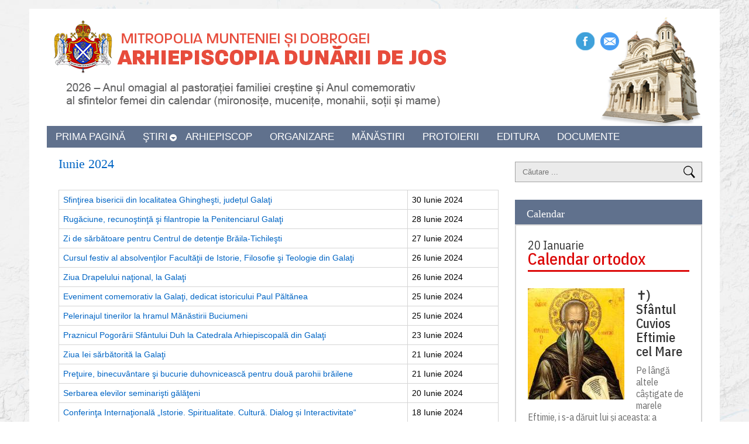

--- FILE ---
content_type: text/html; charset=utf-8
request_url: https://www.edj.ro/iunie-2024
body_size: 10310
content:

<!DOCTYPE html>

<html xmlns="http://www.w3.org/1999/xhtml" xml:lang="ro-ro" lang="ro-ro" dir="ltr">

<head>
       <script type="text/javascript" src="/templates/siteground-j16-6/js/jquery-1.4.4.min.js"></script>
	<base href="https://www.edj.ro/iunie-2024" />
	<meta http-equiv="content-type" content="text/html; charset=utf-8" />
	<meta name="keywords" content="Arhiepiscopia Dunarii de Jos, Inalt Prea Sfintitul Casian, adj, edj, " />
	<meta name="description" content="Arhiepiscopia Dunarii de Jos" />
	<meta name="generator" content="Joomla! - Open Source Content Management" />
	<title>Iunie 2024</title>
	<link href="/iunie-2024?format=feed&amp;type=rss" rel="alternate" type="application/rss+xml" title="RSS 2.0" />
	<link href="/iunie-2024?format=feed&amp;type=atom" rel="alternate" type="application/atom+xml" title="Atom 1.0" />
	<link href="/templates/siteground-j16-6/favicon.ico" rel="shortcut icon" type="image/vnd.microsoft.icon" />
	<link href="https://www.edj.ro/component/search/?Itemid=525&amp;format=opensearch" rel="search" title="Căutare Arhiepiscopia Dunarii de Jos" type="application/opensearchdescription+xml" />
	<link href="/media/sigplus/css/sigplus.min.css?v=fbbf1e40713958267926524b03f3c8cd" rel="stylesheet" type="text/css" />
	<link href="/media/sigplus/engines/boxplusx/css/boxplusx.min.css?v=035e25ce6546e42d4c95495456ee7325" rel="stylesheet" type="text/css" />
	<link href="/media/sigplus/engines/slideplus/css/slideplus.min.css?v=008431d865be78ef3f9bddd381a9959b" rel="stylesheet" type="text/css" />
	<style type="text/css">
#boxplusx_sigplus_1001 .boxplusx-dialog, #boxplusx_sigplus_1001 .boxplusx-detail {
background-color:rgba(255,255,255,0.8);
color:#000;
}
#boxplusx_sigplus_1001 .boxplusx-detail td {
border-color:#000;
}
#boxplusx_sigplus_1001 .boxplusx-navigation {
height:60px;
}
#boxplusx_sigplus_1001 .boxplusx-navitem {
width:60px;
}
#boxplusx_sigplus_1001 .boxplusx-dialog.boxplusx-animation {
transition-timing-function:cubic-bezier(0.445, 0.05, 0.55, 0.95);
}
#sigplus_1001 .slideplus-slot {
width:320px;
}
#sigplus_1001 .slideplus-aspect {
padding-bottom:75%;
}
#sigplus_1001 .slideplus-navigation.slideplus-top {
display:none;
}
#sigplus_1001 .slideplus-pager {
display:none;
}
#sigplus_1001 .slideplus-content {
justify-content:center;
align-items:center;
}
#sigplus_1001 .slideplus-stripe {
animation-duration:800ms;
animation-timing-function:cubic-bezier(0.445, 0.05, 0.55, 0.95);
}
#boxplusx_sigplus_1002 .boxplusx-dialog, #boxplusx_sigplus_1002 .boxplusx-detail {
background-color:rgba(255,255,255,0.8);
color:#000;
}
#boxplusx_sigplus_1002 .boxplusx-detail td {
border-color:#000;
}
#boxplusx_sigplus_1002 .boxplusx-navigation {
height:60px;
}
#boxplusx_sigplus_1002 .boxplusx-navitem {
width:60px;
}
#boxplusx_sigplus_1002 .boxplusx-dialog.boxplusx-animation {
transition-timing-function:cubic-bezier(0.445, 0.05, 0.55, 0.95);
}
#sigplus_1002 .slideplus-slot {
width:320px;
}
#sigplus_1002 .slideplus-aspect {
padding-bottom:75%;
}
#sigplus_1002 .slideplus-navigation.slideplus-top {
display:none;
}
#sigplus_1002 .slideplus-pager {
display:none;
}
#sigplus_1002 .slideplus-content {
justify-content:center;
align-items:center;
}
#sigplus_1002 .slideplus-stripe {
animation-duration:800ms;
animation-timing-function:cubic-bezier(0.445, 0.05, 0.55, 0.95);
}
#boxplusx_sigplus_1003 .boxplusx-dialog, #boxplusx_sigplus_1003 .boxplusx-detail {
background-color:rgba(255,255,255,0.8);
color:#000;
}
#boxplusx_sigplus_1003 .boxplusx-detail td {
border-color:#000;
}
#boxplusx_sigplus_1003 .boxplusx-navigation {
height:60px;
}
#boxplusx_sigplus_1003 .boxplusx-navitem {
width:60px;
}
#boxplusx_sigplus_1003 .boxplusx-dialog.boxplusx-animation {
transition-timing-function:cubic-bezier(0.445, 0.05, 0.55, 0.95);
}
#sigplus_1003 .slideplus-slot {
width:320px;
}
#sigplus_1003 .slideplus-aspect {
padding-bottom:75%;
}
#sigplus_1003 .slideplus-navigation.slideplus-top {
display:none;
}
#sigplus_1003 .slideplus-pager {
display:none;
}
#sigplus_1003 .slideplus-content {
justify-content:center;
align-items:center;
}
#sigplus_1003 .slideplus-stripe {
animation-duration:800ms;
animation-timing-function:cubic-bezier(0.445, 0.05, 0.55, 0.95);
}
#boxplusx_sigplus_1004 .boxplusx-dialog, #boxplusx_sigplus_1004 .boxplusx-detail {
background-color:rgba(255,255,255,0.8);
color:#000;
}
#boxplusx_sigplus_1004 .boxplusx-detail td {
border-color:#000;
}
#boxplusx_sigplus_1004 .boxplusx-navigation {
height:60px;
}
#boxplusx_sigplus_1004 .boxplusx-navitem {
width:60px;
}
#boxplusx_sigplus_1004 .boxplusx-dialog.boxplusx-animation {
transition-timing-function:cubic-bezier(0.445, 0.05, 0.55, 0.95);
}
#sigplus_1004 .slideplus-slot {
width:320px;
}
#sigplus_1004 .slideplus-aspect {
padding-bottom:75%;
}
#sigplus_1004 .slideplus-navigation.slideplus-top {
display:none;
}
#sigplus_1004 .slideplus-pager {
display:none;
}
#sigplus_1004 .slideplus-content {
justify-content:center;
align-items:center;
}
#sigplus_1004 .slideplus-stripe {
animation-duration:800ms;
animation-timing-function:cubic-bezier(0.445, 0.05, 0.55, 0.95);
}
#boxplusx_sigplus_1005 .boxplusx-dialog, #boxplusx_sigplus_1005 .boxplusx-detail {
background-color:rgba(255,255,255,0.8);
color:#000;
}
#boxplusx_sigplus_1005 .boxplusx-detail td {
border-color:#000;
}
#boxplusx_sigplus_1005 .boxplusx-navigation {
height:60px;
}
#boxplusx_sigplus_1005 .boxplusx-navitem {
width:60px;
}
#boxplusx_sigplus_1005 .boxplusx-dialog.boxplusx-animation {
transition-timing-function:cubic-bezier(0.445, 0.05, 0.55, 0.95);
}
#sigplus_1005 .slideplus-slot {
width:320px;
}
#sigplus_1005 .slideplus-aspect {
padding-bottom:75%;
}
#sigplus_1005 .slideplus-navigation.slideplus-top {
display:none;
}
#sigplus_1005 .slideplus-pager {
display:none;
}
#sigplus_1005 .slideplus-content {
justify-content:center;
align-items:center;
}
#sigplus_1005 .slideplus-stripe {
animation-duration:800ms;
animation-timing-function:cubic-bezier(0.445, 0.05, 0.55, 0.95);
}
#boxplusx_sigplus_1006 .boxplusx-dialog, #boxplusx_sigplus_1006 .boxplusx-detail {
background-color:rgba(255,255,255,0.8);
color:#000;
}
#boxplusx_sigplus_1006 .boxplusx-detail td {
border-color:#000;
}
#boxplusx_sigplus_1006 .boxplusx-navigation {
height:60px;
}
#boxplusx_sigplus_1006 .boxplusx-navitem {
width:60px;
}
#boxplusx_sigplus_1006 .boxplusx-dialog.boxplusx-animation {
transition-timing-function:cubic-bezier(0.445, 0.05, 0.55, 0.95);
}
#sigplus_1006 .slideplus-slot {
width:320px;
}
#sigplus_1006 .slideplus-aspect {
padding-bottom:75%;
}
#sigplus_1006 .slideplus-navigation.slideplus-top {
display:none;
}
#sigplus_1006 .slideplus-pager {
display:none;
}
#sigplus_1006 .slideplus-content {
justify-content:center;
align-items:center;
}
#sigplus_1006 .slideplus-stripe {
animation-duration:800ms;
animation-timing-function:cubic-bezier(0.445, 0.05, 0.55, 0.95);
}
#boxplusx_sigplus_1007 .boxplusx-dialog, #boxplusx_sigplus_1007 .boxplusx-detail {
background-color:rgba(255,255,255,0.8);
color:#000;
}
#boxplusx_sigplus_1007 .boxplusx-detail td {
border-color:#000;
}
#boxplusx_sigplus_1007 .boxplusx-navigation {
height:60px;
}
#boxplusx_sigplus_1007 .boxplusx-navitem {
width:60px;
}
#boxplusx_sigplus_1007 .boxplusx-dialog.boxplusx-animation {
transition-timing-function:cubic-bezier(0.445, 0.05, 0.55, 0.95);
}
#sigplus_1007 .slideplus-slot {
width:320px;
}
#sigplus_1007 .slideplus-aspect {
padding-bottom:75%;
}
#sigplus_1007 .slideplus-navigation.slideplus-top {
display:none;
}
#sigplus_1007 .slideplus-pager {
display:none;
}
#sigplus_1007 .slideplus-content {
justify-content:center;
align-items:center;
}
#sigplus_1007 .slideplus-stripe {
animation-duration:800ms;
animation-timing-function:cubic-bezier(0.445, 0.05, 0.55, 0.95);
}
#boxplusx_sigplus_1008 .boxplusx-dialog, #boxplusx_sigplus_1008 .boxplusx-detail {
background-color:rgba(255,255,255,0.8);
color:#000;
}
#boxplusx_sigplus_1008 .boxplusx-detail td {
border-color:#000;
}
#boxplusx_sigplus_1008 .boxplusx-navigation {
height:60px;
}
#boxplusx_sigplus_1008 .boxplusx-navitem {
width:60px;
}
#boxplusx_sigplus_1008 .boxplusx-dialog.boxplusx-animation {
transition-timing-function:cubic-bezier(0.445, 0.05, 0.55, 0.95);
}
#sigplus_1008 .slideplus-slot {
width:320px;
}
#sigplus_1008 .slideplus-aspect {
padding-bottom:75%;
}
#sigplus_1008 .slideplus-navigation.slideplus-top {
display:none;
}
#sigplus_1008 .slideplus-pager {
display:none;
}
#sigplus_1008 .slideplus-content {
justify-content:center;
align-items:center;
}
#sigplus_1008 .slideplus-stripe {
animation-duration:800ms;
animation-timing-function:cubic-bezier(0.445, 0.05, 0.55, 0.95);
}
#boxplusx_sigplus_1009 .boxplusx-dialog, #boxplusx_sigplus_1009 .boxplusx-detail {
background-color:rgba(255,255,255,0.8);
color:#000;
}
#boxplusx_sigplus_1009 .boxplusx-detail td {
border-color:#000;
}
#boxplusx_sigplus_1009 .boxplusx-navigation {
height:60px;
}
#boxplusx_sigplus_1009 .boxplusx-navitem {
width:60px;
}
#boxplusx_sigplus_1009 .boxplusx-dialog.boxplusx-animation {
transition-timing-function:cubic-bezier(0.445, 0.05, 0.55, 0.95);
}
#sigplus_1009 .slideplus-slot {
width:320px;
}
#sigplus_1009 .slideplus-aspect {
padding-bottom:75%;
}
#sigplus_1009 .slideplus-navigation.slideplus-top {
display:none;
}
#sigplus_1009 .slideplus-pager {
display:none;
}
#sigplus_1009 .slideplus-content {
justify-content:center;
align-items:center;
}
#sigplus_1009 .slideplus-stripe {
animation-duration:800ms;
animation-timing-function:cubic-bezier(0.445, 0.05, 0.55, 0.95);
}
#boxplusx_sigplus_1010 .boxplusx-dialog, #boxplusx_sigplus_1010 .boxplusx-detail {
background-color:rgba(255,255,255,0.8);
color:#000;
}
#boxplusx_sigplus_1010 .boxplusx-detail td {
border-color:#000;
}
#boxplusx_sigplus_1010 .boxplusx-navigation {
height:60px;
}
#boxplusx_sigplus_1010 .boxplusx-navitem {
width:60px;
}
#boxplusx_sigplus_1010 .boxplusx-dialog.boxplusx-animation {
transition-timing-function:cubic-bezier(0.445, 0.05, 0.55, 0.95);
}
#sigplus_1010 .slideplus-slot {
width:320px;
}
#sigplus_1010 .slideplus-aspect {
padding-bottom:75%;
}
#sigplus_1010 .slideplus-navigation.slideplus-top {
display:none;
}
#sigplus_1010 .slideplus-pager {
display:none;
}
#sigplus_1010 .slideplus-content {
justify-content:center;
align-items:center;
}
#sigplus_1010 .slideplus-stripe {
animation-duration:800ms;
animation-timing-function:cubic-bezier(0.445, 0.05, 0.55, 0.95);
}
#boxplusx_sigplus_1011 .boxplusx-dialog, #boxplusx_sigplus_1011 .boxplusx-detail {
background-color:rgba(255,255,255,0.8);
color:#000;
}
#boxplusx_sigplus_1011 .boxplusx-detail td {
border-color:#000;
}
#boxplusx_sigplus_1011 .boxplusx-navigation {
height:60px;
}
#boxplusx_sigplus_1011 .boxplusx-navitem {
width:60px;
}
#boxplusx_sigplus_1011 .boxplusx-dialog.boxplusx-animation {
transition-timing-function:cubic-bezier(0.445, 0.05, 0.55, 0.95);
}
#sigplus_1011 .slideplus-slot {
width:320px;
}
#sigplus_1011 .slideplus-aspect {
padding-bottom:75%;
}
#sigplus_1011 .slideplus-navigation.slideplus-top {
display:none;
}
#sigplus_1011 .slideplus-pager {
display:none;
}
#sigplus_1011 .slideplus-content {
justify-content:center;
align-items:center;
}
#sigplus_1011 .slideplus-stripe {
animation-duration:800ms;
animation-timing-function:cubic-bezier(0.445, 0.05, 0.55, 0.95);
}
#boxplusx_sigplus_1012 .boxplusx-dialog, #boxplusx_sigplus_1012 .boxplusx-detail {
background-color:rgba(255,255,255,0.8);
color:#000;
}
#boxplusx_sigplus_1012 .boxplusx-detail td {
border-color:#000;
}
#boxplusx_sigplus_1012 .boxplusx-navigation {
height:60px;
}
#boxplusx_sigplus_1012 .boxplusx-navitem {
width:60px;
}
#boxplusx_sigplus_1012 .boxplusx-dialog.boxplusx-animation {
transition-timing-function:cubic-bezier(0.445, 0.05, 0.55, 0.95);
}
#sigplus_1012 .slideplus-slot {
width:320px;
}
#sigplus_1012 .slideplus-aspect {
padding-bottom:75%;
}
#sigplus_1012 .slideplus-navigation.slideplus-top {
display:none;
}
#sigplus_1012 .slideplus-pager {
display:none;
}
#sigplus_1012 .slideplus-content {
justify-content:center;
align-items:center;
}
#sigplus_1012 .slideplus-stripe {
animation-duration:800ms;
animation-timing-function:cubic-bezier(0.445, 0.05, 0.55, 0.95);
}
#boxplusx_sigplus_1013 .boxplusx-dialog, #boxplusx_sigplus_1013 .boxplusx-detail {
background-color:rgba(255,255,255,0.8);
color:#000;
}
#boxplusx_sigplus_1013 .boxplusx-detail td {
border-color:#000;
}
#boxplusx_sigplus_1013 .boxplusx-navigation {
height:60px;
}
#boxplusx_sigplus_1013 .boxplusx-navitem {
width:60px;
}
#boxplusx_sigplus_1013 .boxplusx-dialog.boxplusx-animation {
transition-timing-function:cubic-bezier(0.445, 0.05, 0.55, 0.95);
}
#sigplus_1013 .slideplus-slot {
width:320px;
}
#sigplus_1013 .slideplus-aspect {
padding-bottom:75%;
}
#sigplus_1013 .slideplus-navigation.slideplus-top {
display:none;
}
#sigplus_1013 .slideplus-pager {
display:none;
}
#sigplus_1013 .slideplus-content {
justify-content:center;
align-items:center;
}
#sigplus_1013 .slideplus-stripe {
animation-duration:800ms;
animation-timing-function:cubic-bezier(0.445, 0.05, 0.55, 0.95);
}
#boxplusx_sigplus_1014 .boxplusx-dialog, #boxplusx_sigplus_1014 .boxplusx-detail {
background-color:rgba(255,255,255,0.8);
color:#000;
}
#boxplusx_sigplus_1014 .boxplusx-detail td {
border-color:#000;
}
#boxplusx_sigplus_1014 .boxplusx-navigation {
height:60px;
}
#boxplusx_sigplus_1014 .boxplusx-navitem {
width:60px;
}
#boxplusx_sigplus_1014 .boxplusx-dialog.boxplusx-animation {
transition-timing-function:cubic-bezier(0.445, 0.05, 0.55, 0.95);
}
#sigplus_1014 .slideplus-slot {
width:320px;
}
#sigplus_1014 .slideplus-aspect {
padding-bottom:75%;
}
#sigplus_1014 .slideplus-navigation.slideplus-top {
display:none;
}
#sigplus_1014 .slideplus-pager {
display:none;
}
#sigplus_1014 .slideplus-content {
justify-content:center;
align-items:center;
}
#sigplus_1014 .slideplus-stripe {
animation-duration:800ms;
animation-timing-function:cubic-bezier(0.445, 0.05, 0.55, 0.95);
}
#boxplusx_sigplus_1015 .boxplusx-dialog, #boxplusx_sigplus_1015 .boxplusx-detail {
background-color:rgba(255,255,255,0.8);
color:#000;
}
#boxplusx_sigplus_1015 .boxplusx-detail td {
border-color:#000;
}
#boxplusx_sigplus_1015 .boxplusx-navigation {
height:60px;
}
#boxplusx_sigplus_1015 .boxplusx-navitem {
width:60px;
}
#boxplusx_sigplus_1015 .boxplusx-dialog.boxplusx-animation {
transition-timing-function:cubic-bezier(0.445, 0.05, 0.55, 0.95);
}
#sigplus_1015 .slideplus-slot {
width:320px;
}
#sigplus_1015 .slideplus-aspect {
padding-bottom:75%;
}
#sigplus_1015 .slideplus-navigation.slideplus-top {
display:none;
}
#sigplus_1015 .slideplus-pager {
display:none;
}
#sigplus_1015 .slideplus-content {
justify-content:center;
align-items:center;
}
#sigplus_1015 .slideplus-stripe {
animation-duration:800ms;
animation-timing-function:cubic-bezier(0.445, 0.05, 0.55, 0.95);
}
#boxplusx_sigplus_1016 .boxplusx-dialog, #boxplusx_sigplus_1016 .boxplusx-detail {
background-color:rgba(255,255,255,0.8);
color:#000;
}
#boxplusx_sigplus_1016 .boxplusx-detail td {
border-color:#000;
}
#boxplusx_sigplus_1016 .boxplusx-navigation {
height:60px;
}
#boxplusx_sigplus_1016 .boxplusx-navitem {
width:60px;
}
#boxplusx_sigplus_1016 .boxplusx-dialog.boxplusx-animation {
transition-timing-function:cubic-bezier(0.445, 0.05, 0.55, 0.95);
}
#sigplus_1016 .slideplus-slot {
width:320px;
}
#sigplus_1016 .slideplus-aspect {
padding-bottom:75%;
}
#sigplus_1016 .slideplus-navigation.slideplus-top {
display:none;
}
#sigplus_1016 .slideplus-pager {
display:none;
}
#sigplus_1016 .slideplus-content {
justify-content:center;
align-items:center;
}
#sigplus_1016 .slideplus-stripe {
animation-duration:800ms;
animation-timing-function:cubic-bezier(0.445, 0.05, 0.55, 0.95);
}
#boxplusx_sigplus_1017 .boxplusx-dialog, #boxplusx_sigplus_1017 .boxplusx-detail {
background-color:rgba(255,255,255,0.8);
color:#000;
}
#boxplusx_sigplus_1017 .boxplusx-detail td {
border-color:#000;
}
#boxplusx_sigplus_1017 .boxplusx-navigation {
height:60px;
}
#boxplusx_sigplus_1017 .boxplusx-navitem {
width:60px;
}
#boxplusx_sigplus_1017 .boxplusx-dialog.boxplusx-animation {
transition-timing-function:cubic-bezier(0.445, 0.05, 0.55, 0.95);
}
#sigplus_1017 .slideplus-slot {
width:320px;
}
#sigplus_1017 .slideplus-aspect {
padding-bottom:75%;
}
#sigplus_1017 .slideplus-navigation.slideplus-top {
display:none;
}
#sigplus_1017 .slideplus-pager {
display:none;
}
#sigplus_1017 .slideplus-content {
justify-content:center;
align-items:center;
}
#sigplus_1017 .slideplus-stripe {
animation-duration:800ms;
animation-timing-function:cubic-bezier(0.445, 0.05, 0.55, 0.95);
}
#boxplusx_sigplus_1018 .boxplusx-dialog, #boxplusx_sigplus_1018 .boxplusx-detail {
background-color:rgba(255,255,255,0.8);
color:#000;
}
#boxplusx_sigplus_1018 .boxplusx-detail td {
border-color:#000;
}
#boxplusx_sigplus_1018 .boxplusx-navigation {
height:60px;
}
#boxplusx_sigplus_1018 .boxplusx-navitem {
width:60px;
}
#boxplusx_sigplus_1018 .boxplusx-dialog.boxplusx-animation {
transition-timing-function:cubic-bezier(0.445, 0.05, 0.55, 0.95);
}
#sigplus_1018 .slideplus-slot {
width:320px;
}
#sigplus_1018 .slideplus-aspect {
padding-bottom:75%;
}
#sigplus_1018 .slideplus-navigation.slideplus-top {
display:none;
}
#sigplus_1018 .slideplus-pager {
display:none;
}
#sigplus_1018 .slideplus-content {
justify-content:center;
align-items:center;
}
#sigplus_1018 .slideplus-stripe {
animation-duration:800ms;
animation-timing-function:cubic-bezier(0.445, 0.05, 0.55, 0.95);
}
#boxplusx_sigplus_1019 .boxplusx-dialog, #boxplusx_sigplus_1019 .boxplusx-detail {
background-color:rgba(255,255,255,0.8);
color:#000;
}
#boxplusx_sigplus_1019 .boxplusx-detail td {
border-color:#000;
}
#boxplusx_sigplus_1019 .boxplusx-navigation {
height:60px;
}
#boxplusx_sigplus_1019 .boxplusx-navitem {
width:60px;
}
#boxplusx_sigplus_1019 .boxplusx-dialog.boxplusx-animation {
transition-timing-function:cubic-bezier(0.445, 0.05, 0.55, 0.95);
}
#sigplus_1019 .slideplus-slot {
width:320px;
}
#sigplus_1019 .slideplus-aspect {
padding-bottom:75%;
}
#sigplus_1019 .slideplus-navigation.slideplus-top {
display:none;
}
#sigplus_1019 .slideplus-pager {
display:none;
}
#sigplus_1019 .slideplus-content {
justify-content:center;
align-items:center;
}
#sigplus_1019 .slideplus-stripe {
animation-duration:800ms;
animation-timing-function:cubic-bezier(0.445, 0.05, 0.55, 0.95);
}
#boxplusx_sigplus_1020 .boxplusx-dialog, #boxplusx_sigplus_1020 .boxplusx-detail {
background-color:rgba(255,255,255,0.8);
color:#000;
}
#boxplusx_sigplus_1020 .boxplusx-detail td {
border-color:#000;
}
#boxplusx_sigplus_1020 .boxplusx-navigation {
height:60px;
}
#boxplusx_sigplus_1020 .boxplusx-navitem {
width:60px;
}
#boxplusx_sigplus_1020 .boxplusx-dialog.boxplusx-animation {
transition-timing-function:cubic-bezier(0.445, 0.05, 0.55, 0.95);
}
#sigplus_1020 .slideplus-slot {
width:320px;
}
#sigplus_1020 .slideplus-aspect {
padding-bottom:75%;
}
#sigplus_1020 .slideplus-navigation.slideplus-top {
display:none;
}
#sigplus_1020 .slideplus-pager {
display:none;
}
#sigplus_1020 .slideplus-content {
justify-content:center;
align-items:center;
}
#sigplus_1020 .slideplus-stripe {
animation-duration:800ms;
animation-timing-function:cubic-bezier(0.445, 0.05, 0.55, 0.95);
}
#boxplusx_sigplus_1021 .boxplusx-dialog, #boxplusx_sigplus_1021 .boxplusx-detail {
background-color:rgba(255,255,255,0.8);
color:#000;
}
#boxplusx_sigplus_1021 .boxplusx-detail td {
border-color:#000;
}
#boxplusx_sigplus_1021 .boxplusx-navigation {
height:60px;
}
#boxplusx_sigplus_1021 .boxplusx-navitem {
width:60px;
}
#boxplusx_sigplus_1021 .boxplusx-dialog.boxplusx-animation {
transition-timing-function:cubic-bezier(0.445, 0.05, 0.55, 0.95);
}
#sigplus_1021 .slideplus-slot {
width:320px;
}
#sigplus_1021 .slideplus-aspect {
padding-bottom:75%;
}
#sigplus_1021 .slideplus-navigation.slideplus-top {
display:none;
}
#sigplus_1021 .slideplus-pager {
display:none;
}
#sigplus_1021 .slideplus-content {
justify-content:center;
align-items:center;
}
#sigplus_1021 .slideplus-stripe {
animation-duration:800ms;
animation-timing-function:cubic-bezier(0.445, 0.05, 0.55, 0.95);
}
#boxplusx_sigplus_1022 .boxplusx-dialog, #boxplusx_sigplus_1022 .boxplusx-detail {
background-color:rgba(255,255,255,0.8);
color:#000;
}
#boxplusx_sigplus_1022 .boxplusx-detail td {
border-color:#000;
}
#boxplusx_sigplus_1022 .boxplusx-navigation {
height:60px;
}
#boxplusx_sigplus_1022 .boxplusx-navitem {
width:60px;
}
#boxplusx_sigplus_1022 .boxplusx-dialog.boxplusx-animation {
transition-timing-function:cubic-bezier(0.445, 0.05, 0.55, 0.95);
}
#sigplus_1022 .slideplus-slot {
width:320px;
}
#sigplus_1022 .slideplus-aspect {
padding-bottom:75%;
}
#sigplus_1022 .slideplus-navigation.slideplus-top {
display:none;
}
#sigplus_1022 .slideplus-pager {
display:none;
}
#sigplus_1022 .slideplus-content {
justify-content:center;
align-items:center;
}
#sigplus_1022 .slideplus-stripe {
animation-duration:800ms;
animation-timing-function:cubic-bezier(0.445, 0.05, 0.55, 0.95);
}
#boxplusx_sigplus_1023 .boxplusx-dialog, #boxplusx_sigplus_1023 .boxplusx-detail {
background-color:rgba(255,255,255,0.8);
color:#000;
}
#boxplusx_sigplus_1023 .boxplusx-detail td {
border-color:#000;
}
#boxplusx_sigplus_1023 .boxplusx-navigation {
height:60px;
}
#boxplusx_sigplus_1023 .boxplusx-navitem {
width:60px;
}
#boxplusx_sigplus_1023 .boxplusx-dialog.boxplusx-animation {
transition-timing-function:cubic-bezier(0.445, 0.05, 0.55, 0.95);
}
#sigplus_1023 .slideplus-slot {
width:320px;
}
#sigplus_1023 .slideplus-aspect {
padding-bottom:75%;
}
#sigplus_1023 .slideplus-navigation.slideplus-top {
display:none;
}
#sigplus_1023 .slideplus-pager {
display:none;
}
#sigplus_1023 .slideplus-content {
justify-content:center;
align-items:center;
}
#sigplus_1023 .slideplus-stripe {
animation-duration:800ms;
animation-timing-function:cubic-bezier(0.445, 0.05, 0.55, 0.95);
}
#boxplusx_sigplus_1024 .boxplusx-dialog, #boxplusx_sigplus_1024 .boxplusx-detail {
background-color:rgba(255,255,255,0.8);
color:#000;
}
#boxplusx_sigplus_1024 .boxplusx-detail td {
border-color:#000;
}
#boxplusx_sigplus_1024 .boxplusx-navigation {
height:60px;
}
#boxplusx_sigplus_1024 .boxplusx-navitem {
width:60px;
}
#boxplusx_sigplus_1024 .boxplusx-dialog.boxplusx-animation {
transition-timing-function:cubic-bezier(0.445, 0.05, 0.55, 0.95);
}
#sigplus_1024 .slideplus-slot {
width:320px;
}
#sigplus_1024 .slideplus-aspect {
padding-bottom:75%;
}
#sigplus_1024 .slideplus-navigation.slideplus-top {
display:none;
}
#sigplus_1024 .slideplus-pager {
display:none;
}
#sigplus_1024 .slideplus-content {
justify-content:center;
align-items:center;
}
#sigplus_1024 .slideplus-stripe {
animation-duration:800ms;
animation-timing-function:cubic-bezier(0.445, 0.05, 0.55, 0.95);
}
#boxplusx_sigplus_1025 .boxplusx-dialog, #boxplusx_sigplus_1025 .boxplusx-detail {
background-color:rgba(255,255,255,0.8);
color:#000;
}
#boxplusx_sigplus_1025 .boxplusx-detail td {
border-color:#000;
}
#boxplusx_sigplus_1025 .boxplusx-navigation {
height:60px;
}
#boxplusx_sigplus_1025 .boxplusx-navitem {
width:60px;
}
#boxplusx_sigplus_1025 .boxplusx-dialog.boxplusx-animation {
transition-timing-function:cubic-bezier(0.445, 0.05, 0.55, 0.95);
}
#sigplus_1025 .slideplus-slot {
width:320px;
}
#sigplus_1025 .slideplus-aspect {
padding-bottom:75%;
}
#sigplus_1025 .slideplus-navigation.slideplus-top {
display:none;
}
#sigplus_1025 .slideplus-pager {
display:none;
}
#sigplus_1025 .slideplus-content {
justify-content:center;
align-items:center;
}
#sigplus_1025 .slideplus-stripe {
animation-duration:800ms;
animation-timing-function:cubic-bezier(0.445, 0.05, 0.55, 0.95);
}

.hide { display: none; }
.table-noheader { border-collapse: collapse; }
.table-noheader thead { display: none; }
div.mod_search209 input[type="search"]{ width:auto; }
	</style>
	<script type="application/json" class="joomla-script-options new">{"csrf.token":"bf6412542469c49f29c40fbc51ddd240","system.paths":{"root":"","base":""}}</script>
	<script src="/media/sigplus/js/initialization.min.js?v=ff9209edd7aaded4585815a2ef79c266" defer="defer" type="text/javascript"></script>
	<script src="/media/sigplus/engines/boxplusx/js/boxplusx.min.js?v=b4f4f2d67647c1e2d2a89e902f059d53" defer="defer" type="text/javascript"></script>
	<script src="/media/sigplus/engines/slideplus/js/slideplus.min.js?v=e3dc662b3c2bdc0a4f2d085cc95cf4f8" defer="defer" type="text/javascript"></script>
	<script src="/media/jui/js/jquery.min.js?3844924db3703521996c831129ea9e72" type="text/javascript"></script>
	<script src="/media/jui/js/jquery-noconflict.js?3844924db3703521996c831129ea9e72" type="text/javascript"></script>
	<script src="/media/jui/js/jquery-migrate.min.js?3844924db3703521996c831129ea9e72" type="text/javascript"></script>
	<script src="/media/system/js/caption.js?3844924db3703521996c831129ea9e72" type="text/javascript"></script>
	<script src="/media/system/js/core.js?3844924db3703521996c831129ea9e72" type="text/javascript"></script>
	<script src="/media/jui/js/bootstrap.min.js?3844924db3703521996c831129ea9e72" type="text/javascript"></script>
	<script src="/media/system/js/mootools-core.js?3844924db3703521996c831129ea9e72" type="text/javascript"></script>
	<script src="/media/system/js/mootools-more.js?3844924db3703521996c831129ea9e72" type="text/javascript"></script>
	<!--[if lt IE 9]><script src="/media/system/js/html5fallback.js?3844924db3703521996c831129ea9e72" type="text/javascript"></script><![endif]-->
	<script type="text/javascript">
document.addEventListener("DOMContentLoaded", function () {
__sigplusInitialize("sigplus_1001");
__sigplusCaption("sigplus_1001", null, "{$text} ({$current}\/{$total})");
window.sigplus=window.sigplus||{};window.sigplus.lightbox=window.sigplus.lightbox||{};window.sigplus.lightbox["#sigplus_1001 a.sigplus-image"]=(new BoxPlusXDialog({"id":"boxplusx_sigplus_1001","slideshow":0,"autostart":false,"loop":true,"navigation":"bottom","protection":false,"dir":"ltr"})).bind(document.querySelectorAll("#sigplus_1001 a.sigplus-image"));
new SlidePlusSlider(document.querySelector("#sigplus_1001 ul"), {"rows":1,"cols":3,"loop":true,"orientation":"horizontal","step":"single","links":false,"delay":0,"captions":"bottom","protection":false,"dir":"ltr"}, function (el) { return el.querySelector('.sigplus-image').getAttribute('data-title') || el.querySelector('.sigplus-image img').alt; });
}, false);document.addEventListener("DOMContentLoaded", function () {
__sigplusInitialize("sigplus_1002");
__sigplusCaption("sigplus_1002", null, "{$text} ({$current}\/{$total})");
window.sigplus=window.sigplus||{};window.sigplus.lightbox=window.sigplus.lightbox||{};window.sigplus.lightbox["#sigplus_1002 a.sigplus-image"]=(new BoxPlusXDialog({"id":"boxplusx_sigplus_1002","slideshow":0,"autostart":false,"loop":true,"navigation":"bottom","protection":false,"dir":"ltr"})).bind(document.querySelectorAll("#sigplus_1002 a.sigplus-image"));
new SlidePlusSlider(document.querySelector("#sigplus_1002 ul"), {"rows":1,"cols":3,"loop":true,"orientation":"horizontal","step":"single","links":false,"delay":0,"captions":"bottom","protection":false,"dir":"ltr"}, function (el) { return el.querySelector('.sigplus-image').getAttribute('data-title') || el.querySelector('.sigplus-image img').alt; });
}, false);document.addEventListener("DOMContentLoaded", function () {
__sigplusInitialize("sigplus_1003");
__sigplusCaption("sigplus_1003", null, "{$text} ({$current}\/{$total})");
window.sigplus=window.sigplus||{};window.sigplus.lightbox=window.sigplus.lightbox||{};window.sigplus.lightbox["#sigplus_1003 a.sigplus-image"]=(new BoxPlusXDialog({"id":"boxplusx_sigplus_1003","slideshow":0,"autostart":false,"loop":true,"navigation":"bottom","protection":false,"dir":"ltr"})).bind(document.querySelectorAll("#sigplus_1003 a.sigplus-image"));
new SlidePlusSlider(document.querySelector("#sigplus_1003 ul"), {"rows":1,"cols":3,"loop":true,"orientation":"horizontal","step":"single","links":false,"delay":0,"captions":"bottom","protection":false,"dir":"ltr"}, function (el) { return el.querySelector('.sigplus-image').getAttribute('data-title') || el.querySelector('.sigplus-image img').alt; });
}, false);document.addEventListener("DOMContentLoaded", function () {
__sigplusInitialize("sigplus_1004");
__sigplusCaption("sigplus_1004", null, "{$text} ({$current}\/{$total})");
window.sigplus=window.sigplus||{};window.sigplus.lightbox=window.sigplus.lightbox||{};window.sigplus.lightbox["#sigplus_1004 a.sigplus-image"]=(new BoxPlusXDialog({"id":"boxplusx_sigplus_1004","slideshow":0,"autostart":false,"loop":true,"navigation":"bottom","protection":false,"dir":"ltr"})).bind(document.querySelectorAll("#sigplus_1004 a.sigplus-image"));
new SlidePlusSlider(document.querySelector("#sigplus_1004 ul"), {"rows":1,"cols":3,"loop":true,"orientation":"horizontal","step":"single","links":false,"delay":0,"captions":"bottom","protection":false,"dir":"ltr"}, function (el) { return el.querySelector('.sigplus-image').getAttribute('data-title') || el.querySelector('.sigplus-image img').alt; });
}, false);document.addEventListener("DOMContentLoaded", function () {
__sigplusInitialize("sigplus_1005");
__sigplusCaption("sigplus_1005", null, "{$text} ({$current}\/{$total})");
window.sigplus=window.sigplus||{};window.sigplus.lightbox=window.sigplus.lightbox||{};window.sigplus.lightbox["#sigplus_1005 a.sigplus-image"]=(new BoxPlusXDialog({"id":"boxplusx_sigplus_1005","slideshow":0,"autostart":false,"loop":true,"navigation":"bottom","protection":false,"dir":"ltr"})).bind(document.querySelectorAll("#sigplus_1005 a.sigplus-image"));
new SlidePlusSlider(document.querySelector("#sigplus_1005 ul"), {"rows":1,"cols":3,"loop":true,"orientation":"horizontal","step":"single","links":false,"delay":0,"captions":"bottom","protection":false,"dir":"ltr"}, function (el) { return el.querySelector('.sigplus-image').getAttribute('data-title') || el.querySelector('.sigplus-image img').alt; });
}, false);document.addEventListener("DOMContentLoaded", function () {
__sigplusInitialize("sigplus_1006");
__sigplusCaption("sigplus_1006", null, "{$text} ({$current}\/{$total})");
window.sigplus=window.sigplus||{};window.sigplus.lightbox=window.sigplus.lightbox||{};window.sigplus.lightbox["#sigplus_1006 a.sigplus-image"]=(new BoxPlusXDialog({"id":"boxplusx_sigplus_1006","slideshow":0,"autostart":false,"loop":true,"navigation":"bottom","protection":false,"dir":"ltr"})).bind(document.querySelectorAll("#sigplus_1006 a.sigplus-image"));
new SlidePlusSlider(document.querySelector("#sigplus_1006 ul"), {"rows":1,"cols":3,"loop":true,"orientation":"horizontal","step":"single","links":false,"delay":0,"captions":"bottom","protection":false,"dir":"ltr"}, function (el) { return el.querySelector('.sigplus-image').getAttribute('data-title') || el.querySelector('.sigplus-image img').alt; });
}, false);document.addEventListener("DOMContentLoaded", function () {
__sigplusInitialize("sigplus_1007");
__sigplusCaption("sigplus_1007", null, "{$text} ({$current}\/{$total})");
window.sigplus=window.sigplus||{};window.sigplus.lightbox=window.sigplus.lightbox||{};window.sigplus.lightbox["#sigplus_1007 a.sigplus-image"]=(new BoxPlusXDialog({"id":"boxplusx_sigplus_1007","slideshow":0,"autostart":false,"loop":true,"navigation":"bottom","protection":false,"dir":"ltr"})).bind(document.querySelectorAll("#sigplus_1007 a.sigplus-image"));
new SlidePlusSlider(document.querySelector("#sigplus_1007 ul"), {"rows":1,"cols":3,"loop":true,"orientation":"horizontal","step":"single","links":false,"delay":0,"captions":"bottom","protection":false,"dir":"ltr"}, function (el) { return el.querySelector('.sigplus-image').getAttribute('data-title') || el.querySelector('.sigplus-image img').alt; });
}, false);document.addEventListener("DOMContentLoaded", function () {
__sigplusInitialize("sigplus_1008");
__sigplusCaption("sigplus_1008", null, "{$text} ({$current}\/{$total})");
window.sigplus=window.sigplus||{};window.sigplus.lightbox=window.sigplus.lightbox||{};window.sigplus.lightbox["#sigplus_1008 a.sigplus-image"]=(new BoxPlusXDialog({"id":"boxplusx_sigplus_1008","slideshow":0,"autostart":false,"loop":true,"navigation":"bottom","protection":false,"dir":"ltr"})).bind(document.querySelectorAll("#sigplus_1008 a.sigplus-image"));
new SlidePlusSlider(document.querySelector("#sigplus_1008 ul"), {"rows":1,"cols":3,"loop":true,"orientation":"horizontal","step":"single","links":false,"delay":0,"captions":"bottom","protection":false,"dir":"ltr"}, function (el) { return el.querySelector('.sigplus-image').getAttribute('data-title') || el.querySelector('.sigplus-image img').alt; });
}, false);document.addEventListener("DOMContentLoaded", function () {
__sigplusInitialize("sigplus_1009");
__sigplusCaption("sigplus_1009", null, "{$text} ({$current}\/{$total})");
window.sigplus=window.sigplus||{};window.sigplus.lightbox=window.sigplus.lightbox||{};window.sigplus.lightbox["#sigplus_1009 a.sigplus-image"]=(new BoxPlusXDialog({"id":"boxplusx_sigplus_1009","slideshow":0,"autostart":false,"loop":true,"navigation":"bottom","protection":false,"dir":"ltr"})).bind(document.querySelectorAll("#sigplus_1009 a.sigplus-image"));
new SlidePlusSlider(document.querySelector("#sigplus_1009 ul"), {"rows":1,"cols":3,"loop":true,"orientation":"horizontal","step":"single","links":false,"delay":0,"captions":"bottom","protection":false,"dir":"ltr"}, function (el) { return el.querySelector('.sigplus-image').getAttribute('data-title') || el.querySelector('.sigplus-image img').alt; });
}, false);document.addEventListener("DOMContentLoaded", function () {
__sigplusInitialize("sigplus_1010");
__sigplusCaption("sigplus_1010", null, "{$text} ({$current}\/{$total})");
window.sigplus=window.sigplus||{};window.sigplus.lightbox=window.sigplus.lightbox||{};window.sigplus.lightbox["#sigplus_1010 a.sigplus-image"]=(new BoxPlusXDialog({"id":"boxplusx_sigplus_1010","slideshow":0,"autostart":false,"loop":true,"navigation":"bottom","protection":false,"dir":"ltr"})).bind(document.querySelectorAll("#sigplus_1010 a.sigplus-image"));
new SlidePlusSlider(document.querySelector("#sigplus_1010 ul"), {"rows":1,"cols":3,"loop":true,"orientation":"horizontal","step":"single","links":false,"delay":0,"captions":"bottom","protection":false,"dir":"ltr"}, function (el) { return el.querySelector('.sigplus-image').getAttribute('data-title') || el.querySelector('.sigplus-image img').alt; });
}, false);document.addEventListener("DOMContentLoaded", function () {
__sigplusInitialize("sigplus_1011");
__sigplusCaption("sigplus_1011", null, "{$text} ({$current}\/{$total})");
window.sigplus=window.sigplus||{};window.sigplus.lightbox=window.sigplus.lightbox||{};window.sigplus.lightbox["#sigplus_1011 a.sigplus-image"]=(new BoxPlusXDialog({"id":"boxplusx_sigplus_1011","slideshow":0,"autostart":false,"loop":true,"navigation":"bottom","protection":false,"dir":"ltr"})).bind(document.querySelectorAll("#sigplus_1011 a.sigplus-image"));
new SlidePlusSlider(document.querySelector("#sigplus_1011 ul"), {"rows":1,"cols":3,"loop":true,"orientation":"horizontal","step":"single","links":false,"delay":0,"captions":"bottom","protection":false,"dir":"ltr"}, function (el) { return el.querySelector('.sigplus-image').getAttribute('data-title') || el.querySelector('.sigplus-image img').alt; });
}, false);document.addEventListener("DOMContentLoaded", function () {
__sigplusInitialize("sigplus_1012");
__sigplusCaption("sigplus_1012", null, "{$text} ({$current}\/{$total})");
window.sigplus=window.sigplus||{};window.sigplus.lightbox=window.sigplus.lightbox||{};window.sigplus.lightbox["#sigplus_1012 a.sigplus-image"]=(new BoxPlusXDialog({"id":"boxplusx_sigplus_1012","slideshow":0,"autostart":false,"loop":true,"navigation":"bottom","protection":false,"dir":"ltr"})).bind(document.querySelectorAll("#sigplus_1012 a.sigplus-image"));
new SlidePlusSlider(document.querySelector("#sigplus_1012 ul"), {"rows":1,"cols":3,"loop":true,"orientation":"horizontal","step":"single","links":false,"delay":0,"captions":"bottom","protection":false,"dir":"ltr"}, function (el) { return el.querySelector('.sigplus-image').getAttribute('data-title') || el.querySelector('.sigplus-image img').alt; });
}, false);document.addEventListener("DOMContentLoaded", function () {
__sigplusInitialize("sigplus_1013");
__sigplusCaption("sigplus_1013", null, "{$text} ({$current}\/{$total})");
window.sigplus=window.sigplus||{};window.sigplus.lightbox=window.sigplus.lightbox||{};window.sigplus.lightbox["#sigplus_1013 a.sigplus-image"]=(new BoxPlusXDialog({"id":"boxplusx_sigplus_1013","slideshow":0,"autostart":false,"loop":true,"navigation":"bottom","protection":false,"dir":"ltr"})).bind(document.querySelectorAll("#sigplus_1013 a.sigplus-image"));
new SlidePlusSlider(document.querySelector("#sigplus_1013 ul"), {"rows":1,"cols":3,"loop":true,"orientation":"horizontal","step":"single","links":false,"delay":0,"captions":"bottom","protection":false,"dir":"ltr"}, function (el) { return el.querySelector('.sigplus-image').getAttribute('data-title') || el.querySelector('.sigplus-image img').alt; });
}, false);document.addEventListener("DOMContentLoaded", function () {
__sigplusInitialize("sigplus_1014");
__sigplusCaption("sigplus_1014", null, "{$text} ({$current}\/{$total})");
window.sigplus=window.sigplus||{};window.sigplus.lightbox=window.sigplus.lightbox||{};window.sigplus.lightbox["#sigplus_1014 a.sigplus-image"]=(new BoxPlusXDialog({"id":"boxplusx_sigplus_1014","slideshow":0,"autostart":false,"loop":true,"navigation":"bottom","protection":false,"dir":"ltr"})).bind(document.querySelectorAll("#sigplus_1014 a.sigplus-image"));
new SlidePlusSlider(document.querySelector("#sigplus_1014 ul"), {"rows":1,"cols":3,"loop":true,"orientation":"horizontal","step":"single","links":false,"delay":0,"captions":"bottom","protection":false,"dir":"ltr"}, function (el) { return el.querySelector('.sigplus-image').getAttribute('data-title') || el.querySelector('.sigplus-image img').alt; });
}, false);document.addEventListener("DOMContentLoaded", function () {
__sigplusInitialize("sigplus_1015");
__sigplusCaption("sigplus_1015", null, "{$text} ({$current}\/{$total})");
window.sigplus=window.sigplus||{};window.sigplus.lightbox=window.sigplus.lightbox||{};window.sigplus.lightbox["#sigplus_1015 a.sigplus-image"]=(new BoxPlusXDialog({"id":"boxplusx_sigplus_1015","slideshow":0,"autostart":false,"loop":true,"navigation":"bottom","protection":false,"dir":"ltr"})).bind(document.querySelectorAll("#sigplus_1015 a.sigplus-image"));
new SlidePlusSlider(document.querySelector("#sigplus_1015 ul"), {"rows":1,"cols":3,"loop":true,"orientation":"horizontal","step":"single","links":false,"delay":0,"captions":"bottom","protection":false,"dir":"ltr"}, function (el) { return el.querySelector('.sigplus-image').getAttribute('data-title') || el.querySelector('.sigplus-image img').alt; });
}, false);document.addEventListener("DOMContentLoaded", function () {
__sigplusInitialize("sigplus_1016");
__sigplusCaption("sigplus_1016", null, "{$text} ({$current}\/{$total})");
window.sigplus=window.sigplus||{};window.sigplus.lightbox=window.sigplus.lightbox||{};window.sigplus.lightbox["#sigplus_1016 a.sigplus-image"]=(new BoxPlusXDialog({"id":"boxplusx_sigplus_1016","slideshow":0,"autostart":false,"loop":true,"navigation":"bottom","protection":false,"dir":"ltr"})).bind(document.querySelectorAll("#sigplus_1016 a.sigplus-image"));
new SlidePlusSlider(document.querySelector("#sigplus_1016 ul"), {"rows":1,"cols":3,"loop":true,"orientation":"horizontal","step":"single","links":false,"delay":0,"captions":"bottom","protection":false,"dir":"ltr"}, function (el) { return el.querySelector('.sigplus-image').getAttribute('data-title') || el.querySelector('.sigplus-image img').alt; });
}, false);document.addEventListener("DOMContentLoaded", function () {
__sigplusInitialize("sigplus_1017");
__sigplusCaption("sigplus_1017", null, "{$text} ({$current}\/{$total})");
window.sigplus=window.sigplus||{};window.sigplus.lightbox=window.sigplus.lightbox||{};window.sigplus.lightbox["#sigplus_1017 a.sigplus-image"]=(new BoxPlusXDialog({"id":"boxplusx_sigplus_1017","slideshow":0,"autostart":false,"loop":true,"navigation":"bottom","protection":false,"dir":"ltr"})).bind(document.querySelectorAll("#sigplus_1017 a.sigplus-image"));
new SlidePlusSlider(document.querySelector("#sigplus_1017 ul"), {"rows":1,"cols":3,"loop":true,"orientation":"horizontal","step":"single","links":false,"delay":0,"captions":"bottom","protection":false,"dir":"ltr"}, function (el) { return el.querySelector('.sigplus-image').getAttribute('data-title') || el.querySelector('.sigplus-image img').alt; });
}, false);document.addEventListener("DOMContentLoaded", function () {
__sigplusInitialize("sigplus_1018");
__sigplusCaption("sigplus_1018", null, "{$text} ({$current}\/{$total})");
window.sigplus=window.sigplus||{};window.sigplus.lightbox=window.sigplus.lightbox||{};window.sigplus.lightbox["#sigplus_1018 a.sigplus-image"]=(new BoxPlusXDialog({"id":"boxplusx_sigplus_1018","slideshow":0,"autostart":false,"loop":true,"navigation":"bottom","protection":false,"dir":"ltr"})).bind(document.querySelectorAll("#sigplus_1018 a.sigplus-image"));
new SlidePlusSlider(document.querySelector("#sigplus_1018 ul"), {"rows":1,"cols":3,"loop":true,"orientation":"horizontal","step":"single","links":false,"delay":0,"captions":"bottom","protection":false,"dir":"ltr"}, function (el) { return el.querySelector('.sigplus-image').getAttribute('data-title') || el.querySelector('.sigplus-image img').alt; });
}, false);document.addEventListener("DOMContentLoaded", function () {
__sigplusInitialize("sigplus_1019");
__sigplusCaption("sigplus_1019", null, "{$text} ({$current}\/{$total})");
window.sigplus=window.sigplus||{};window.sigplus.lightbox=window.sigplus.lightbox||{};window.sigplus.lightbox["#sigplus_1019 a.sigplus-image"]=(new BoxPlusXDialog({"id":"boxplusx_sigplus_1019","slideshow":0,"autostart":false,"loop":true,"navigation":"bottom","protection":false,"dir":"ltr"})).bind(document.querySelectorAll("#sigplus_1019 a.sigplus-image"));
new SlidePlusSlider(document.querySelector("#sigplus_1019 ul"), {"rows":1,"cols":3,"loop":true,"orientation":"horizontal","step":"single","links":false,"delay":0,"captions":"bottom","protection":false,"dir":"ltr"}, function (el) { return el.querySelector('.sigplus-image').getAttribute('data-title') || el.querySelector('.sigplus-image img').alt; });
}, false);document.addEventListener("DOMContentLoaded", function () {
__sigplusInitialize("sigplus_1020");
__sigplusCaption("sigplus_1020", null, "{$text} ({$current}\/{$total})");
window.sigplus=window.sigplus||{};window.sigplus.lightbox=window.sigplus.lightbox||{};window.sigplus.lightbox["#sigplus_1020 a.sigplus-image"]=(new BoxPlusXDialog({"id":"boxplusx_sigplus_1020","slideshow":0,"autostart":false,"loop":true,"navigation":"bottom","protection":false,"dir":"ltr"})).bind(document.querySelectorAll("#sigplus_1020 a.sigplus-image"));
new SlidePlusSlider(document.querySelector("#sigplus_1020 ul"), {"rows":1,"cols":3,"loop":true,"orientation":"horizontal","step":"single","links":false,"delay":0,"captions":"bottom","protection":false,"dir":"ltr"}, function (el) { return el.querySelector('.sigplus-image').getAttribute('data-title') || el.querySelector('.sigplus-image img').alt; });
}, false);document.addEventListener("DOMContentLoaded", function () {
__sigplusInitialize("sigplus_1021");
__sigplusCaption("sigplus_1021", null, "{$text} ({$current}\/{$total})");
window.sigplus=window.sigplus||{};window.sigplus.lightbox=window.sigplus.lightbox||{};window.sigplus.lightbox["#sigplus_1021 a.sigplus-image"]=(new BoxPlusXDialog({"id":"boxplusx_sigplus_1021","slideshow":0,"autostart":false,"loop":true,"navigation":"bottom","protection":false,"dir":"ltr"})).bind(document.querySelectorAll("#sigplus_1021 a.sigplus-image"));
new SlidePlusSlider(document.querySelector("#sigplus_1021 ul"), {"rows":1,"cols":3,"loop":true,"orientation":"horizontal","step":"single","links":false,"delay":0,"captions":"bottom","protection":false,"dir":"ltr"}, function (el) { return el.querySelector('.sigplus-image').getAttribute('data-title') || el.querySelector('.sigplus-image img').alt; });
}, false);document.addEventListener("DOMContentLoaded", function () {
__sigplusInitialize("sigplus_1022");
__sigplusCaption("sigplus_1022", null, "{$text} ({$current}\/{$total})");
window.sigplus=window.sigplus||{};window.sigplus.lightbox=window.sigplus.lightbox||{};window.sigplus.lightbox["#sigplus_1022 a.sigplus-image"]=(new BoxPlusXDialog({"id":"boxplusx_sigplus_1022","slideshow":0,"autostart":false,"loop":true,"navigation":"bottom","protection":false,"dir":"ltr"})).bind(document.querySelectorAll("#sigplus_1022 a.sigplus-image"));
new SlidePlusSlider(document.querySelector("#sigplus_1022 ul"), {"rows":1,"cols":3,"loop":true,"orientation":"horizontal","step":"single","links":false,"delay":0,"captions":"bottom","protection":false,"dir":"ltr"}, function (el) { return el.querySelector('.sigplus-image').getAttribute('data-title') || el.querySelector('.sigplus-image img').alt; });
}, false);document.addEventListener("DOMContentLoaded", function () {
__sigplusInitialize("sigplus_1023");
__sigplusCaption("sigplus_1023", null, "{$text} ({$current}\/{$total})");
window.sigplus=window.sigplus||{};window.sigplus.lightbox=window.sigplus.lightbox||{};window.sigplus.lightbox["#sigplus_1023 a.sigplus-image"]=(new BoxPlusXDialog({"id":"boxplusx_sigplus_1023","slideshow":0,"autostart":false,"loop":true,"navigation":"bottom","protection":false,"dir":"ltr"})).bind(document.querySelectorAll("#sigplus_1023 a.sigplus-image"));
new SlidePlusSlider(document.querySelector("#sigplus_1023 ul"), {"rows":1,"cols":3,"loop":true,"orientation":"horizontal","step":"single","links":false,"delay":0,"captions":"bottom","protection":false,"dir":"ltr"}, function (el) { return el.querySelector('.sigplus-image').getAttribute('data-title') || el.querySelector('.sigplus-image img').alt; });
}, false);document.addEventListener("DOMContentLoaded", function () {
__sigplusInitialize("sigplus_1024");
__sigplusCaption("sigplus_1024", null, "{$text} ({$current}\/{$total})");
window.sigplus=window.sigplus||{};window.sigplus.lightbox=window.sigplus.lightbox||{};window.sigplus.lightbox["#sigplus_1024 a.sigplus-image"]=(new BoxPlusXDialog({"id":"boxplusx_sigplus_1024","slideshow":0,"autostart":false,"loop":true,"navigation":"bottom","protection":false,"dir":"ltr"})).bind(document.querySelectorAll("#sigplus_1024 a.sigplus-image"));
new SlidePlusSlider(document.querySelector("#sigplus_1024 ul"), {"rows":1,"cols":3,"loop":true,"orientation":"horizontal","step":"single","links":false,"delay":0,"captions":"bottom","protection":false,"dir":"ltr"}, function (el) { return el.querySelector('.sigplus-image').getAttribute('data-title') || el.querySelector('.sigplus-image img').alt; });
}, false);document.addEventListener("DOMContentLoaded", function () {
__sigplusInitialize("sigplus_1025");
__sigplusCaption("sigplus_1025", null, "{$text} ({$current}\/{$total})");
window.sigplus=window.sigplus||{};window.sigplus.lightbox=window.sigplus.lightbox||{};window.sigplus.lightbox["#sigplus_1025 a.sigplus-image"]=(new BoxPlusXDialog({"id":"boxplusx_sigplus_1025","slideshow":0,"autostart":false,"loop":true,"navigation":"bottom","protection":false,"dir":"ltr"})).bind(document.querySelectorAll("#sigplus_1025 a.sigplus-image"));
new SlidePlusSlider(document.querySelector("#sigplus_1025 ul"), {"rows":1,"cols":3,"loop":true,"orientation":"horizontal","step":"single","links":false,"delay":0,"captions":"bottom","protection":false,"dir":"ltr"}, function (el) { return el.querySelector('.sigplus-image').getAttribute('data-title') || el.querySelector('.sigplus-image img').alt; });
}, false);jQuery(window).on('load',  function() {
				new JCaption('img.caption');
			});jQuery(function($){ initPopovers(); $("body").on("subform-row-add", initPopovers); function initPopovers (event, container) { $(container || document).find(".hasPopover").popover({"html": true,"trigger": "hover focus","container": "body"});} });
	</script>
	<meta property="og:image" content="https://www.edj.ro/cache/preview/072672fc4b8a5b3a8b9ce6cab46268de.jpg" />
	<meta property="og:image:width" content="2410" />
	<meta property="og:image:height" content="1607" />


	<!-- The following line loads the template CSS file located in the template folder. -->
        <meta name="viewport" content="width=1140, initial-scale=1">
	<link rel="stylesheet" href="/templates/siteground-j16-6/css/template.css" type="text/css" />

	<link rel="stylesheet" href="/templates/siteground-j16-6/css/drop-down-menu-styles.css">


	<!-- The following line loads the template JavaScript file located in the template folder. It's blank by default. -->

	<script type="text/javascript" src="/templates/siteground-j16-6/js/CreateHTML5Elements.js"></script>
	<script type="text/javascript">jQuery.noConflict();</script>
         <script src="/templates/siteground-j16-6/js/drop-down-menu-script.js"></script>
	<script type="text/javascript" src="/templates/siteground-j16-6/js/sgmenu.js"></script>

</head>
<div id="fb-root"></div>
<script async defer crossorigin="anonymous" src="https://connect.facebook.net/ro_RO/sdk.js#xfbml=1&version=v5.0"></script>
<body class="page_bg">

   
 <div id="wrapper">

	<header>

               <div id="toph">
                     <a href="/"><img src="https://www.edj.ro/images/stories/2026/01/EDJ-anul-2026.png" class="sigla" alt="Sigla Arhiepiscopiei Dunării de Jos"/></a>
                     <img src="/templates/siteground-j16-6/images/catedrala.png" alt="Catedrala Arhiepiscopiei Dunării de Jos" class="catedrala"/>
                  
                     <div id="socials">
                          <p><a href="https://www.facebook.com/arhiepiscopia.dunarii.de.jos" class="facebook" target="_blank">Facebook</a><a href="/contact" class="contact">Contact</a></p>
                      </div>

                    <div id='cssmenu'>
                           <ul>
                                 <li><a href='/'><span>Prima pagină</span></a></li>
                                 <li class='has-sub'><a href='stiri'><span>Ştiri</span></a>
                                       <ul>
                                         <li class='has-sub'><a href='#'><span>Ştiri din 2026</span></a>
                                          <ul>
                                                  <li><a href='/ianuarie-2026'><span>Ianuarie 2026</span></a></li>
                                         </ul>
                                         </li>                                
                                        <li class='has-sub'><a href='#'><span>Ştiri din 2025</span></a>
                                        <ul>                                                      
                                                <li><a href='/ianuarie-2025'><span>Ianuarie 2025</span></a></li>
                                                <li><a href='/februarie-2025'><span>Februarie 2025</span></a></li>
                                                <li><a href='/martie-2025'><span>Martie 2025</span></a></li>
                                                <li><a href='/aprilie-2025'><span>Aprilie 2025</span></a></li>
                                                 <li><a href='/mai-2025'><span>Mai 2025</span></a></li>
                                                <li><a href='/iunie-2025'><span>Iunie 2025</span></a></li>
                                                <li><a href='/iulie-2025'><span>Iulie 2025</span></a></li>
                                                <li><a href='/august-2025'><span>August 2025</span></a></li>
                                                <li><a href='/septembrie-2025'><span>Septembrie 2025</span></a></li>
                                                <li><a href='/octombrie-2025'><span>Octombrie 2025</span></a></li>
                                                <li><a href='/noiembrie-2025'><span>Noiembrie 2025</span></a></li>
                                                <li><a href='/decembrie-2025'><span>Decembrie 2025</span></a></li>
                                        </ul>
                                		</li>
                                        <li class='has-sub'><a href='#'><span>Ştiri din 2024</span></a>
                                        <ul>                                                      
                                                <li><a href='/ianuarie-2024'><span>Ianuarie 2024</span></a></li>
                                                <li><a href='/februarie-2024'><span>Februarie 2024</span></a></li>
                                                <li><a href='/martie-2024'><span>Martie 2024</span></a></li>
                                                <li><a href='/aprilie-2024'><span>Aprilie 2024</span></a></li>
                                                <li><a href='/mai-2024'><span>Mai 2024</span></a></li>
                                                <li><a href='/iunie-2024'><span>Iunie 2024</span></a></li>
                                                <li><a href='/iulie-2024'><span>Iulie 2024</span></a></li>
                                                <li><a href='/august-2024'><span>August 2024</span></a></li>
                                                <li><a href='/septembrie-2024'><span>Septembrie 2024</span></a></li>
                                                <li><a href='/octombrie-2024'><span>Octombrie 2024</span></a></li>
                                                <li><a href='/noiembrie-2024'><span>Noiembrie 2024</span></a></li>
                                                <li><a href='/decembrie-2024'><span>Decembrie 2024</span></a></li>
                                        </ul>
                                		</li>
                               <li class='has-sub'><a href='#'><span>Ştiri din 2023</span></a>
                                        <ul>                                                      
                                                <li><a href='/ianuarie-2023'><span>Ianuarie 2023</span></a></li>
                                                <li><a href='/februarie-2023'><span>Februarie 2023</span></a></li>
                                                <li><a href='/martie-2023'><span>Martie 2023</span></a></li>
                                                <li><a href='/aprilie-2023'><span>Aprilie 2023</span></a></li>
                                                <li><a href='/mai-2023'><span>Mai 2023</span></a></li>
                                                <li><a href='/iunie-2023'><span>Iunie 2023</span></a></li>
                                                <li><a href='/iulie-2023'><span>Iulie 2023</span></a></li>
                                                <li><a href='/august-2023'><span>August 2023</span></a></li>
                                                <li><a href='/septembrie-2023'><span>Septembrie 2023</span></a></li>
                                                <li><a href='/octombrie-2023'><span>Octombrie 2023</span></a></li>
                                                <li><a href='/noiembrie-2023'><span>Noiembrie 2023</span></a></li>
                                                <li><a href='/decembrie-2023'><span>Decembrie 2023</span></a></li>
                                        </ul>
                                </li>
                                        <li class='has-sub'><a href='#'><span>Ştiri din 2022</span></a>
                                        <ul>                                                      
                                                <li><a href='/ianuarie-2022'><span>Ianuarie 2022</span></a></li>
                                                <li><a href='/februarie-2022'><span>Februarie 2022</span></a></li>
                                                <li><a href='/martie-2022'><span>Martie 2022</span></a></li>
                                                <li><a href='/aprilie-2022'><span>Aprilie 2022</span></a></li>
                                                <li><a href='/mai-2022'><span>Mai 2022</span></a></li>
                                                <li><a href='/iunie-2022'><span>Iunie 2022</span></a></li>
                                                <li><a href='/iulie-2022'><span>Iulie 2022</span></a></li>
                                                <li><a href='/august-2022'><span>August 2022</span></a></li>
                                                <li><a href='/septembrie-2022'><span>Septembrie 2022</span></a></li>
                                                <li><a href='/octombrie-2022'><span>Octombrie 2022</span></a></li>
                                                <li><a href='/noiembrie-2022'><span>Noiembrie 2022</span></a></li>
                                                <li><a href='/decembrie-2022'><span>Decembrie 2022</span></a></li>
                                        </ul>
                                </li>
                                <li class='has-sub'><a href='#'><span>Ştiri din 2021</span></a>
                                        <ul>                                                      
                                                <li><a href='/ianuarie-2021'><span>Ianuarie 2021</span></a></li>
                                                <li><a href='/februarie-2021'><span>Februarie 2021</span></a></li>
                                                <li><a href='/martie-2021'><span>Martie 2021</span></a></li>
                                                <li><a href='/aprilie-2021'><span>Aprilie 2021</span></a></li>
                                                <li><a href='/mai-2021'><span>Mai 2021</span></a></li>
                                                <li><a href='/iunie-2021'><span>Iunie 2021</span></a></li>
                                                <li><a href='/iulie-2021'><span>Iulie 2021</span></a></li>
                                                <li><a href='/august-2021'><span>August 2021</span></a></li>
                                                <li><a href='/septembrie-2021'><span>Septembrie 2021</span></a></li>
                                                <li><a href='/octombrie-2021'><span>Octombrie 2021</span></a></li>
                                                <li><a href='/noiembrie-2021'><span>Noiembrie 2021</span></a></li>
                                                <li><a href='/decembrie-2021'><span>Decembrie 2021</span></a></li>
                                        </ul>
                                             </li>
                                        <li class='has-sub'><a href='#'><span>Ştiri din 2020</span></a>
                                                       <ul>                                                      
                                                               <li><a href='/ianuarie-2020'><span>Ianuarie 2020</span></a></li>
                                                               <li><a href='/februarie-2020'><span>Februarie 2020</span></a></li>
                                                               <li><a href='/martie-2020-1'><span>Martie 2020</span></a></li>
                                                               <li><a href='/aprilie-2020'><span>Aprilie 2020</span></a></li>
                                                               <li><a href='/mai-2020'><span>Mai 2020</span></a></li>
                                                               <li><a href='/iunie-2020'><span>Iunie 2020</span></a></li>
                                                               <li><a href='/iulie-2020'><span>Iulie 2020</span></a></li>
                                                               <li><a href='/august-2020'><span>August 2020</span></a></li>
                                                               <li><a href='/septembrie-2020'><span>Septembrie 2020</span></a></li>
                                                               <li><a href='/octombrie-2020'><span>Octombrie 2020</span></a></li>
                                                               <li><a href='/noiembrie-2020'><span>Noiembrie 2020</span></a></li>
                                                               <li><a href='/decembrie-2020'><span>Decembrie 2020</span></a></li>
                                                      </ul>
                                             </li>
                                           <li class='has-sub'><a href='#'><span>Ştiri din 2019</span></a>
                                                       <ul>
                                                               <li><a href='/ianuarie-2019'><span>Ianuarie 2019</span></a></li>
                                                               <li><a href='/februarie-2019'><span>Februarie 2019</span></a></li>
                                                               <li><a href='/martie-2019'><span>Martie 2019</span></a></li>
                                                               <li><a href='/aprilie-2019'><span>Aprilie 2019</span></a></li>
                                                               <li><a href='/mai-2019'><span>Mai 2019</span></a></li>
                                                               <li><a href='/iunie-2019'><span>Iunie 2019</span></a></li>
                                                                <li><a href='/iulie-2019'><span>Iulie 2019</span></a></li>
                                                                <li><a href='/august-2019'><span>August 2019</span></a></li>
                                                                <li><a href='/septembrie-2019'><span>Septembrie 2019</span></a></li>
                                                                <li><a href='/octombrie-2019'><span>Octombrie 2019</span></a></li>
                                                                <li><a href='/noiembrie-2019'><span>Noiembrie 2019</span></a></li>
                                                               <li><a href='/decembrie-2019'><span>Decembrie 2019</span></a></li>
                                                       </ul>
                                             </li>
                                            <li class='has-sub'><a href='#'><span>Ştiri din 2018</span></a>
                                                       <ul>
                                                               <li><a href='/ianuarie-2018'><span>Ianuarie 2018</span></a></li>
                                                               <li><a href='/februarie-2018'><span>Februarie 2018</span></a></li>
                                                               <li><a href='/martie-2018'><span>Martie 2018</span></a></li>
                                                               <li><a href='/aprilie-2018'><span>Aprilie 2018</span></a></li>
                                                               <li><a href='/mai-2018'><span>Mai 2018</span></a></li>
                                                                <li><a href='/iunie-2018'><span>Iunie 2018</span></a></li>
                                                                <li><a href='/iulie-2018'><span>Iulie 2018</span></a></li>
                                                                <li><a href='/august-2018'><span>August 2018</span></a></li>
                                                                <li><a href='/septembrie-2018'><span>Septembrie 2018</span></a></li>
                                                                <li><a href='/octombrie-2018'><span>Octombrie 2018</span></a></li>
                                                                <li><a href='/noiembrie-2018'><span>Noiembrie 2018</span></a></li>
                                                                <li><a href='/decembrie-2018'><span>Decembrie 2018</span></a></li>
                                                      </ul>
                                             </li>
                                             <li class='has-sub'><a href='#'><span>Ştiri din 2017</span></a>
                                                       <ul>
                                                               <li><a href='/ianuarie-2017'><span>Ianuarie 2017</span></a></li>
                                                               <li><a href='/februarie-2017'><span>Februarie 2017</span></a></li>
                                                               <li><a href='/martie-2017'><span>Martie 2017</span></a></li>
                                                               <li><a href='/aprilie-2017'><span>Aprilie 2017</span></a></li>
                                                               <li><a href='/mai-2017'><span>Mai 2017</span></a></li>
                                                               <li><a href='/iunie-2017'><span>Iunie 2017</span></a></li>
                                                               <li><a href='/iulie-2017'><span>Iulie 2017</span></a></li>
                                                               <li><a href='/august-2017'><span>August 2017</span></a></li>
                                                               <li><a href='/septembrie-2017'><span>Septembrie 2017</span></a></li>
                                                               <li><a href='/octombrie-2017'><span>Octombrie 2017</span></a></li>
                                                               <li><a href='/noiembrie-2017'><span>Noiembrie 2017</span></a></li>
                                                               <li><a href='/decembrie-2017'><span>Decembrie 2017</span></a></li>
                                                       </ul>
                                             </li>
                                             <li class='has-sub'><a href='#'><span>Ştiri din 2016</span></a>
                                                       <ul>
                                                               <li><a href='/ianuarie-2016'><span>Ianuarie 2016</span></a></li>
                                                               <li><a href='/februarie-2016'><span>Februarie 2016</span></a></li>
                                                               <li><a href='/martie-2016'><span>Martie 2016</span></a></li>
                                                               <li><a href='/aprilie-2016'><span>Aprilie 2016</span></a></li>
                                                               <li><a href='/mai-2016'><span>Mai 2016</span></a></li>
                                                                <li><a href='/iunie-2016'><span>Iunie 2016</span></a></li>
                                                                <li><a href='/iulie-2016'><span>Iulie 2016</span></a></li>
                                                                <li><a href='/august-2016'><span>August 2016</span></a></li>
                                                                <li><a href='/septembrie-2016'><span>Septembrie 2016</span></a></li>
                                                                <li><a href='/octombrie-2016'><span>Octombrie 2016</span></a></li>
                                                                <li><a href='noiembrie-2016'><span>Noiembrie 2016</span></a></li>
                                                                <li><a href='decembrie-2016'><span>Decembrie 2016</span></a></li>
                                                       </ul>
                                             </li>
                                             <li class='has-sub'><a href='#'><span>Ştiri din 2015</span></a>
                                                       <ul>
                                                               <li><a href='/ianuarie-2015'><span>Ianuarie 2015</span></a></li>
                                                               <li><a href='/februarie-2015'><span>Februarie 2015</span></a></li>
                                                               <li><a href='/martie-2015'><span>Martie 2015</span></a></li>
                                                               <li><a href='/aprilie-2015'><span>Aprilie 2015</span></a></li>
                                                               <li><a href='/mai-2015'><span>Mai 2015</span></a></li>
                                                               <li><a href='/iunie-2015'><span>Iunie 2015</span></a></li>
                                                               <li><a href='/iulie-2015'><span>Iulie 2015</span></a></li>
                                                               <li><a href='/august-2015'><span>August 2015</span></a></li>
                                                               <li><a href='/septembrie-2015'><span>Septembrie 2015</span></a></li>
                                                               <li><a href='/octombrie-2015'><span>Octombrie 2015</span></a></li>
                                                               <li><a href='/noiembrie-2015'><span>Noiembrie 2015</span></a></li>
                                                               <li class="last"><a href='/decembrie-2015'><span>Decembrie 2015</span></a></li>
                                                       </ul>
                                             </li>
                                             <li class='has-sub'><a href='#'><span>Ştiri din 2014</span></a>
                                                       <ul>
                                                               <li><a href='/ianuarie-2014'><span>Ianuarie 2014</span></a></li>
                                                               <li><a href='/februarie-2014'><span>Februarie 2014</span></a></li>
                                                               <li><a href='/martie-2014'><span>Martie 2014</span></a></li>
                                                               <li><a href='/aprilie-2014'><span>Aprilie 2014</span></a></li>
                                                               <li><a href='/mai-2014'><span>Mai 2014</span></a></li>
                                                               <li><a href='/iunie-2014'><span>Iunie 2014</span></a></li>
                                                               <li><a href='/iulie-2014'><span>Iulie 2014</span></a></li>
                                                               <li><a href='/august-2014'><span>August 2014</span></a></li>
                                                               <li><a href='/septembrie-2014'><span>Septembrie 2014</span></a></li>
                                                               <li><a href='/octombrie-2014'><span>Octombrie 2014</span></a></li>
                                                               <li><a href='/noiembrie-2014'><span>Noiembrie 2014</span></a></li>
                                                               <li class="last"><a href='/decembrie-2014'><span>Decembrie 2014</span></a></li>
                                                       </ul>
                                             </li>
                                             <li class='has-sub'><a href='#'><span>Ştiri din 2013</span></a>
                                                      <ul>
                                                               <li><a href='/ianuarie-2013'><span>Ianuarie 2013</span></a></li>
                                                               <li><a href='/februarie-2013'><span>Februarie 2013</span></a></li>
                                                               <li><a href='/martie-2013'><span>Martie 2013</span></a></li>
                                                               <li><a href='/aprilie-2013'><span>Aprilie 2013</span></a></li>
                                                               <li><a href='/mai-2013'><span>Mai 2013</span></a></li>
                                                               <li><a href='/iunie-2013'><span>Iunie 2013</span></a></li>
                                                               <li><a href='/iulie-2013'><span>Iulie 2013</span></a></li>
                                                               <li><a href='/august-2013'><span>August 2013</span></a></li>
                                                               <li><a href='/septembrie-2013'><span>Septembrie 2013</span></a></li>
                                                               <li><a href='/octombrie-2013'><span>Octombrie 2013</span></a></li>
                                                               <li><a href='/noiembrie-2013'><span>Noiembrie 2013</span></a></li>
                                                               <li class="last"><a href='/decembrie-2013'><span>Decembrie 2013</span></a></li>
                                                       </ul>
                                             </li>
                                             <li class='has-sub'><a href='#'><span>Ştiri din 2012</span></a> 
                                                       <ul>
                                                               <li><a href='/ianuarie-2012'><span>Ianuarie 2012</span></a></li>
                                                               <li><a href='/februarie-2012'><span>Februarie 2012</span></a></li>
                                                               <li><a href='/martie-2012'><span>Martie 2012</span></a></li>
                                                               <li><a href='/aprilie-2012'><span>Aprilie 2012</span></a></li>
                                                               <li><a href='/mai-2012'><span>Mai 2012</span></a></li>
                                                               <li><a href='/iunie-2012'><span>Iunie 2012</span></a></li>
                                                               <li><a href='/iulie-2012'><span>Iulie 2012</span></a></li>
                                                               <li><a href='/august-2012'><span>August 2012</span></a></li>
                                                               <li><a href='/septembrie-2012'><span>Septembrie 2012</span></a></li>
                                                               <li><a href='/octombrie-2012'><span>Octombrie 2012</span></a></li>
                                                               <li><a href='/noiembrie-2012'><span>Noiembrie 2012</span></a></li>
                                                               <li class="last"><a href='/decembrie-2012'><span>Decembrie 2012</span></a></li>
                                                       </ul>     
                                             </li>      
                                             <li class='has-sub'><a href='#'><span>Știri din 2011</span></a>   
                                                        <ul>
                                                               <li><a href='/ianuarie-2011'><span>Ianuarie 2011</span></a></li>
                                                               <li><a href='/februarie-2011'><span>Februarie 2011</span></a></li>
                                                               <li><a href='/martie-2011'><span>Martie 2011</span></a></li>
                                                               <li><a href='/aprilie-2011'><span>Aprilie 2011</span></a></li>
                                                               <li><a href='/mai-2011'><span>Mai 2011</span></a></li>
                                                               <li><a href='/iunie-2011'><span>Iunie 2011</span></a></li>
                                                               <li><a href='/iulie-2011'><span>Iulie 2011</span></a></li>
                                                               <li><a href='/august-2011'><span>August 2011</span></a></li>
                                                               <li><a href='/septembrie-2011'><span>Septembrie 2011</span></a></li>
                                                               <li><a href='/octombrie-2011'><span>Octombrie 2011</span></a></li>
                                                               <li><a href='/noiembrie-2011'><span>Noiembrie 2011</span></a></li>
                                                               <li class="last"><a href='/decembrie-2011'><span>Decembrie 2011</span></a></li>
                                                       </ul>      
                                             </li>        
                                             <li><a href='/stiri'><span>Vezi toată arhiva</span></a></li>              
                                      </ul>
                               </li>
                               <li><a href='/arhiepiscop'><span>Arhiepiscop</span></a></li>
                               <li><a href='/organizare-895802'><span>Organizare</span></a></li>
                              
                               <li><a href='/manastiri'><span>Mănăstiri</span></a></li>
                               <li><a href='/protoierii'><span>Protoierii</span></a></li>
                               <li><a href='/editura''><span>Editura</span></a></li>
                               <li class="last"><a href='/documente''><span>Documente</span></a></li>
                             

                         </ul>
                   </div>




                </div>
                    
                  <div id="bottomh">
                      
                     
                  </div>

 

	</header>

	

	<section id="content">

		
		<div class="maincol_w_right">

		
		

		
			

				<div class="cont">
						<div id="system-message-container">
	</div>

						<div class="category-list">

<div>
	<div class="content-category">
		
					<h2>
				Iunie 2024			</h2>
				
							
					<div class="category-desc">
																				<div class="clr"></div>
			</div>
				<form action="https://www.edj.ro/iunie-2024" method="post" name="adminForm" id="adminForm" class="form-inline">

	<table class="category table table-striped table-bordered table-hover table-noheader">
		<caption class="hide">List of articles in category Iunie 2024</caption>
		<thead>
			<tr>
				<th scope="col" id="categorylist_header_title">
					<a href="#" onclick="Joomla.tableOrdering('a.title','asc','', document.getElementById('adminForm'));return false;" class="hasPopover" title="Titlu" data-content="Click pentru a sorta după această coloană" data-placement="top">Titlu</a>				</th>
									<th scope="col" id="categorylist_header_date">
													<a href="#" onclick="Joomla.tableOrdering('a.publish_up','asc','');return false;" class="hasPopover" title="Data publicării" data-content="Click pentru a sorta după această coloană" data-placement="top">Data publicării</a>											</th>
																											</tr>
		</thead>
		<tbody>
									<tr class="cat-list-row0" >
						<td headers="categorylist_header_title" class="list-title">
									<a href="/iunie-2024/8357-sfintirea-bisericii-din-localitatea-ghinghesti-judetul-galati">
						Sfinţirea bisericii din localitatea Ghingheşti, județul Galaţi					</a>
																								</td>
							<td headers="categorylist_header_date" class="list-date small">
					30 Iunie 2024				</td>
																					</tr>
									<tr class="cat-list-row1" >
						<td headers="categorylist_header_title" class="list-title">
									<a href="/iunie-2024/8356-rugaciune-recunostinta-si-filantropie-la-penitenciarul-galati">
						Rugăciune, recunoştinţă şi filantropie la Penitenciarul Galaţi					</a>
																								</td>
							<td headers="categorylist_header_date" class="list-date small">
					28 Iunie 2024				</td>
																					</tr>
									<tr class="cat-list-row0" >
						<td headers="categorylist_header_title" class="list-title">
									<a href="/iunie-2024/8354-zi-de-sarbatoare-pentru-centrul-de-detentie-braila-tichilesti">
						Zi de sărbătoare pentru Centrul de detenţie Brăila-Tichileşti 					</a>
																								</td>
							<td headers="categorylist_header_date" class="list-date small">
					27 Iunie 2024				</td>
																					</tr>
									<tr class="cat-list-row1" >
						<td headers="categorylist_header_title" class="list-title">
									<a href="/iunie-2024/8351-cursul-festiv-al-absolventilor-facultatii-de-istorie-filosofie-si-teologie-din-galati">
						Cursul festiv al absolvenţilor Facultăţii de Istorie, Filosofie şi Teologie din Galaţi					</a>
																								</td>
							<td headers="categorylist_header_date" class="list-date small">
					26 Iunie 2024				</td>
																					</tr>
									<tr class="cat-list-row0" >
						<td headers="categorylist_header_title" class="list-title">
									<a href="/iunie-2024/8350-ziua-drapelului-national-la-galati">
						Ziua Drapelului naţional, la Galaţi					</a>
																								</td>
							<td headers="categorylist_header_date" class="list-date small">
					26 Iunie 2024				</td>
																					</tr>
									<tr class="cat-list-row1" >
						<td headers="categorylist_header_title" class="list-title">
									<a href="/iunie-2024/8348-eveniment-comemorativ-la-galati-dedicat-istoricului-paul-paltanea">
						Eveniment comemorativ la Galaţi, dedicat istoricului Paul Păltănea					</a>
																								</td>
							<td headers="categorylist_header_date" class="list-date small">
					25 Iunie 2024				</td>
																					</tr>
									<tr class="cat-list-row0" >
						<td headers="categorylist_header_title" class="list-title">
									<a href="/iunie-2024/8341-pelerinajul-tinerilor-la-hramul-manastirii-buciumeni">
						Pelerinajul tinerilor la hramul Mănăstirii Buciumeni					</a>
																								</td>
							<td headers="categorylist_header_date" class="list-date small">
					25 Iunie 2024				</td>
																					</tr>
									<tr class="cat-list-row1" >
						<td headers="categorylist_header_title" class="list-title">
									<a href="/iunie-2024/8340-praznicul-pogorarii-sfantului-duh-la-catedrala-arhiepiscopala-din-galati">
						Praznicul Pogorârii Sfântului Duh la Catedrala Arhiepiscopală din Galaţi					</a>
																								</td>
							<td headers="categorylist_header_date" class="list-date small">
					23 Iunie 2024				</td>
																					</tr>
									<tr class="cat-list-row0" >
						<td headers="categorylist_header_title" class="list-title">
									<a href="/iunie-2024/8338-ziua-iei-sarbatorita-la-galati">
						Ziua Iei sărbătorită la Galaţi					</a>
																								</td>
							<td headers="categorylist_header_date" class="list-date small">
					21 Iunie 2024				</td>
																					</tr>
									<tr class="cat-list-row1" >
						<td headers="categorylist_header_title" class="list-title">
									<a href="/iunie-2024/8339-pretuire-binecuvantare-si-bucurie-duhovniceasca-pentru-doua-parohii-brailene">
						Preţuire, binecuvântare şi bucurie duhovnicească pentru două parohii brăilene					</a>
																								</td>
							<td headers="categorylist_header_date" class="list-date small">
					21 Iunie 2024				</td>
																					</tr>
									<tr class="cat-list-row0" >
						<td headers="categorylist_header_title" class="list-title">
									<a href="/iunie-2024/8337-serbarea-elevilor-seminaristi-galateni">
						Serbarea elevilor seminarişti gălăţeni					</a>
																								</td>
							<td headers="categorylist_header_date" class="list-date small">
					20 Iunie 2024				</td>
																					</tr>
									<tr class="cat-list-row1" >
						<td headers="categorylist_header_title" class="list-title">
									<a href="/iunie-2024/8336-conferinta-internationala-istorie-spiritualitate-cultura-dialog-si-interactivitate">
						Conferinţa Internaţională „Istorie. Spiritualitate. Cultură. Dialog și Interactivitate“					</a>
																								</td>
							<td headers="categorylist_header_date" class="list-date small">
					18 Iunie 2024				</td>
																					</tr>
									<tr class="cat-list-row0" >
						<td headers="categorylist_header_title" class="list-title">
									<a href="/iunie-2024/8334-slujire-arhiereasca-la-catedrala-arhiepiscopala-din-galati">
						Slujire arhierească la Catedrala Arhiepiscopală din Galaţi 					</a>
																								</td>
							<td headers="categorylist_header_date" class="list-date small">
					16 Iunie 2024				</td>
																					</tr>
									<tr class="cat-list-row1" >
						<td headers="categorylist_header_title" class="list-title">
									<a href="/iunie-2024/8332-ziua-eroilor-in-arhiepiscopia-dunarii-de-jos">
						Ziua Eroilor în Arhiepiscopia Dunării de Jos 					</a>
																								</td>
							<td headers="categorylist_header_date" class="list-date small">
					13 Iunie 2024				</td>
																					</tr>
									<tr class="cat-list-row0" >
						<td headers="categorylist_header_title" class="list-title">
									<a href="/iunie-2024/8329-zi-de-sarbatoare-la-schitul-acoperamantul-maicii-domnului-si-sfantul-ierarh-luca-al-crimeii">
						Zi de sărbătoare la Schitul „Acoperământul Maicii Domnului şi Sfântul Ierarh Luca al Crimeii“					</a>
																								</td>
							<td headers="categorylist_header_date" class="list-date small">
					11 Iunie 2024				</td>
																					</tr>
									<tr class="cat-list-row1" >
						<td headers="categorylist_header_title" class="list-title">
									<a href="/iunie-2024/8331-clopotele-bisericilor-din-patriarhia-romana-vor-bate-de-inaltarea-domnului-in-semn-de-vesnica-pomenire-a-eroilor">
						Clopotele bisericilor din Patriarhia Română vor bate de Înălțarea Domnului în semn de veșnică pomenire a eroilor					</a>
																								</td>
							<td headers="categorylist_header_date" class="list-date small">
					11 Iunie 2024				</td>
																					</tr>
									<tr class="cat-list-row0" >
						<td headers="categorylist_header_title" class="list-title">
									<a href="/iunie-2024/8327-examen-de-certificare-a-competentelor-profesionale-la-seminarul-teologic-sfantul-andrei-din-galati">
						Examen de  certificare a competenţelor profesionale la Seminarul Teologic „Sfântul Andrei“ din Galaţi 					</a>
																								</td>
							<td headers="categorylist_header_date" class="list-date small">
					10 Iunie 2024				</td>
																					</tr>
									<tr class="cat-list-row1" >
						<td headers="categorylist_header_title" class="list-title">
									<a href="/iunie-2024/8321-duminica-vindecarii-orbului-din-nastere-la-catedrala-arhiepiscopala-din-galati">
						Duminica vindecării orbului din naştere la Catedrala Arhiepiscopală din Galaţi					</a>
																								</td>
							<td headers="categorylist_header_date" class="list-date small">
					09 Iunie 2024				</td>
																					</tr>
									<tr class="cat-list-row0" >
						<td headers="categorylist_header_title" class="list-title">
									<a href="/iunie-2024/8322-editia-a-ix-a-a-concursului-de-sah-in-hoc-signo-vinces">
						Ediţia a IX-a a Concursului de şah „In hoc signo vinces“					</a>
																								</td>
							<td headers="categorylist_header_date" class="list-date small">
					08 Iunie 2024				</td>
																					</tr>
									<tr class="cat-list-row1" >
						<td headers="categorylist_header_title" class="list-title">
									<a href="/iunie-2024/8326-curs-festiv-si-revedere-dupa-zece-ani-la-seminarul-teologic-sf-andrei">
						Curs festiv şi revedere după zece ani la Seminarul Teologic „Sf. Andrei“					</a>
																								</td>
							<td headers="categorylist_header_date" class="list-date small">
					07 Iunie 2024				</td>
																					</tr>
									<tr class="cat-list-row0" >
						<td headers="categorylist_header_title" class="list-title">
									<a href="/iunie-2024/8317-proiect-dedicat-reabilitarii-detinutilor-implementat-la-braila">
						Proiect dedicat reabilitării deţinuţilor, implementat la Brăila					</a>
																								</td>
							<td headers="categorylist_header_date" class="list-date small">
					06 Iunie 2024				</td>
																					</tr>
									<tr class="cat-list-row1" >
						<td headers="categorylist_header_title" class="list-title">
									<a href="/iunie-2024/8318-editia-a-6-a-a-sesiunii-de-comunicari-stiintifice-restitutio-es">
						Ediţia a 6-a a Sesiunii de Comunicări Ştiinţifice „Restitutio es“					</a>
																								</td>
							<td headers="categorylist_header_date" class="list-date small">
					06 Iunie 2024				</td>
																					</tr>
									<tr class="cat-list-row0" >
						<td headers="categorylist_header_title" class="list-title">
									<a href="/iunie-2024/8313-slujire-arhiereasca-la-galati-in-duminica-samarinencii">
						Slujire arhierească la Galați în Duminica Samarinencii					</a>
																								</td>
							<td headers="categorylist_header_date" class="list-date small">
					02 Iunie 2024				</td>
																					</tr>
				</tbody>
	</table>


	</form>

			</div>
</div>


</div>


				</div>

			

		
			<div class="rightcol">

						<div class="module">
			<div>
				<div>
					<div>
											<div class="search mod_search209">
	<form action="/iunie-2024" method="post" class="form-inline" role="search">
		 <button class="button btn btn-primary" onclick="this.form.searchword.focus();">Căutare</button><label for="mod-search-searchword209" class="element-invisible">Caută</label> <input name="searchword" id="mod-search-searchword209" maxlength="200"  class="inputbox search-query input-medium" type="search" size="35" placeholder="Căutare ..." />		<input type="hidden" name="task" value="search" />
		<input type="hidden" name="option" value="com_search" />
		<input type="hidden" name="Itemid" value="525" />
	</form>
</div>
					</div>
				</div>
			</div>
		</div>
			<div class="module">
			<div>
				<div>
					<div>
													<h3>Calendar</h3>
											

<div class="custom"  >
	<table width="100%" class="doxo-table"><tr><td ><div  class=""><script type="text/javascript">widgetContext_417c8830427f = {"widgetid":"web_widgets_inline_602b4679437414a28c163b73154c8142"};</script><script src="https://doxologia.ro/doxowidgetcalendar"></script><div class="doxowidgetcalendar" id="web_widgets_inline_602b4679437414a28c163b73154c8142"></div></td></tr></table></div>
					</div>
				</div>
			</div>
		</div>
			<div class="module">
			<div>
				<div>
					<div>
											

<div class="custom"  >
	<a href="http://map.patriarhia.ro/" ><img src="/images/stories/2016/01/banner-map-patriarhia-ro.jpg" /></a></div>
					</div>
				</div>
			</div>
		</div>
			<div class="module">
			<div>
				<div>
					<div>
													<h3>Proiect</h3>
											

<div class="custom"  >
	<p><a title="Societate, Filantropie, Educație" href="http://social.edj.ro/home" target="_blank" rel="alternate noopener noreferrer"><img src="/templates/siteground-j16-6/images/banner-social-edj.ro.jpg" /></a></p></div>
					</div>
				</div>
			</div>
		</div>
			<div class="module">
			<div>
				<div>
					<div>
													<h3>Revista arhiepiscopiei</h3>
											

<div class="custom"  >
	<p><a href="http://www.calauza.edj.ro/?cat=156/"><img src="/images/stories/2025/12/Calauza 444-445.jpg" width="320" /></a></p></div>
					</div>
				</div>
			</div>
		</div>
			<div class="module">
			<div>
				<div>
					<div>
													<h3>Ştiri Trinitas TV</h3>
											

<div class="custom"  >
	<p><iframe src="https://www.youtube.com/embed/DKCAGRcfyEI" width="320" height="240" frameborder="0" allowfullscreen="allowfullscreen"></iframe></p>
<p style="text-align: right;"><a href="/ianuarie-2018-stiri-trinitas-tv/4155-arhiva-stiri-trinitas-tv">Arhiva ştiri Trinitas TV</a></p></div>
					</div>
				</div>
			</div>
		</div>
			<div class="module">
			<div>
				<div>
					<div>
													<h3>Alte emisiuni</h3>
											

<div class="custom"  >
	<p><iframe src="https://www.youtube.com/embed/7D588s6tKVU" width="320" height="240" frameborder="0" allowfullscreen="allowfullscreen"></iframe></p>
<p style="text-align: right;"><a href="/alte-emisiuni-2017/4226-arhiva-altor-emisiuni">Arhiva altor emisiuni</a></p></div>
					</div>
				</div>
			</div>
		</div>
			<div class="module">
			<div>
				<div>
					<div>
													<h3>Emisiunea „În căutarea lui Hristos“ </h3>
											

<div class="custom"  >
	<p><iframe src="https://www.youtube.com/embed/9ugg3sBF5eM" width="320" height="240" frameborder="0" allowfullscreen="allowfullscreen"></iframe></p>
<p style="text-align: right;"><a href="/in-cautarea-lui-hristos-2017/4134-arhiva-emisiunii-in-cautarea-lui-hristos">Arhiva emisiunii „În căutarea lui Hristos“</a></p></div>
					</div>
				</div>
			</div>
		</div>
			<div class="module">
			<div>
				<div>
					<div>
													<h3>Ne puteți urmări și pe Facebook</h3>
											

<div class="custom"  >
	<div class="fb-page" data-href="https://www.facebook.com/arhiepiscopia.dunarii.de.jos" data-tabs="timeline" data-width="" data-height="" data-small-header="false" data-adapt-container-width="true" data-hide-cover="false" data-show-facepile="true"><blockquote cite="https://www.facebook.com/arhiepiscopia.dunarii.de.jos" class="fb-xfbml-parse-ignore"><a href="https://www.facebook.com/arhiepiscopia.dunarii.de.jos">Arhiepiscopia Dunării de Jos</a></blockquote></div></div>
					</div>
				</div>
			</div>
		</div>
	

			</div>

		
		<div class="clr"></div>

		</div>

		



	</section>
</div>




	<footer>
                 <div id="fmic">

                      <div id="socials-footer">
                          <p><a href="https://www.facebook.com/arhiepiscopia.dunarii.de.jos" class="facebook" target="_blank">Facebook</a><a href="/contact" class="contact">Contact</a></p>
                      </div>

                       <p class="adresa"><span style="font-size:20px;">Arhiepiscopia Dunării de Jos</span><br />Strada Domneasca Nr. 104, Galați, 800201, România<br />Telefon: Centrul Eparhial: 0236460014, 0236415065; Secretariat: 0236411580 <br /> Fax: 0372875446 <br />Email: <a href="mailto:arhiepiscopia@edj.ro">arhiepiscopia@edj.ro</a></p>

<p class="treiproiecte">Filatropie şi Educaţie | <a href="http://social.edj.ro/home" >social.edj.ro</a><br />
Seminarul Teologic  |  <a href="http://www.seminarulsfandrei.ro" >seminarulsfandrei.ro</a>  <br />
Basilica Travel  |  <a href="http://www.basilicatravel.ro/" >basilicatravel.ro</a> <br />


                     </div>
                          <div id="media"> 
                             <p>   
                             <a href="http://patriarhia.ro/" target="_blank"><img src="/templates/siteground-j16-6/images/patriarhia-romana.png" /></a>
                             <a href="http://ziarullumina.ro/" target="_blank"><img src="/templates/siteground-j16-6/images/ziarul-lumina.jpg" /></a>
                             <a href="http://trinitastv.ro/" target="_blank"><img src="/templates/siteground-j16-6/images/trinitas-tv.jpg" /></a>
                             <a href="http://basilica.ro/" target="_blank"><img src="/templates/siteground-j16-6/images/basilica.ro.jpg" /></a>
                             <a href="http://www.radiotrinitas.ro/" target="_blank"><img src="/templates/siteground-j16-6/images/radio-trinitas.jpg" /></a>
                             <a href="http://www.doxologia.ro/" target="_blank"><img src="/templates/siteground-j16-6/images/doxologia.jpg" /></a>
                             <a href="http://www.radiolumina.ro/" target="_blank"><img src="/templates/siteground-j16-6/images/radio-lumina.jpg" /></a>
                             <a href="http://reintregirea.ro/" target="_blank"><img src="/templates/siteground-j16-6/images/radio-reintregirea.jpg" /></a> 
                             </p>   
                        </div>
	</footer>

	



</body>

</html>

--- FILE ---
content_type: text/css
request_url: https://www.edj.ro/templates/siteground-j16-6/css/template.css
body_size: 5092
content:
/**
 * @version $Id: template.css
 * @author SiteGround
 * @package Joomla
 * @copyright Copyright (C) 2005 - 2008 Open Source Matters. All rights reserved.
 * @license GNU/GPL, see LICENSE.php
 * Joomla! is free software. This version may have been modified pursuant to the
 * GNU General Public License, and as distributed it includes or is derivative
 * of works licensed under the GNU General Public License or other free or open
 * source software licenses. See COPYRIGHT.php for copyright notices and
 * details.
 */
.moduletablesfaturi {
    background: #395a87;
}
.result-created {display:none;}
.result-text {margin-bottom:30px;}
.bt-cs a.next {right: 36px!important;}
.bt-cs a.prev {left: 36px!important;}

.cont ul li {margin:10px;}
.customsfaturi iframe {
    margin-bottom: 20px;
    margin-left: 20px;
    width: 720px;
}
.moduletable ul {margin-left:0!important;}
#citatewidget {
    font-family: inherit !important;
    font-size: 15px;
    line-height: 22px;
    box-shadow: none !important;
}
#cssmenu > ul > li > a {padding: 10px 15px!important;}
#cssmenu > ul > li.has-sub > a::after {
    right: 0px!important;
    top: 14px!important;
}
#cssmenu > ul > li.has-sub > a::before {
    right: 2px!important;
    top: 19px!important;
}

.cw-header {display:none!important;}
.category-name {margin-top:-10px;}
.aliniere-dreapta {margin:4px 0 10px 20px;}
.item-page img.right {margin-left:10px;float:right}
.item-page img.left {margin-right:10px;float:left}
div.evofp-div-img-left img {max-width:350px!important;}
.tricolor {
    position: absolute;
    right: 15px;
    top: 137px;
    z-index: 99999;
}
.item-page ul {
    margin:0!important;
}
address {margin-bottom:5px;}

.alert.alert-error, .icons {display:none;}
#evofrontpage-166 {margin:-10px;}
.list-date.small {
    width: 140px!important;
}
.item-page img {max-width:760px;}
#media p {width:1140px; margin:0 auto}
#media {
    bottom: 0px;
    height: 42px;
    background: #454626 none repeat scroll 0% 0%;
    padding: 5px;
}
#media div {width:1140px; margin:0 auto;}
#media img {margin-left:10px;}

.treiproiecte {
    width: 340px;
    position: absolute;
    right: 0;
    top: 130px;
    color: #FFF;
    font-size: 18px;
    line-height: 24px;
}
#fmic a {color:#489df3!important;}
#fmic a:hover {color:#fffa6d!important;}
#fmic {
    width: 1140px;
    margin: 0 auto;
    height: 354px;
    position: relative;
    font-family:'Oswald';
}
.adresa {
    width: 325px;
    color: #FFF;
    font-size: 16px;
    position: absolute;
    top: 130px;
    line-height: 24px;
}
#socials-footer {position:absolute;top:70px;}

.rightcol .module {margin-bottom:20px;}
 

.article-info-term {display:none;}
 
.published {
    margin-top: 2px;
    margin-bottom: 20px;
}
.item-page {padding:0px;}
#socials {
    position: absolute;
    right: 130px;
    width: 86px;
    height: 33px;
    top: 10px;
}
.facebook {background:url(../images/facebook.png) no-repeat;width:32px;height:31px;text-indent:-9999px;display:inline-block;margin-right:10px;}
.facebook:hover {background:url(../images/facebook1.png) no-repeat;}
.contact {background:url(../images/contact.png) no-repeat;width:32px;height:31px;text-indent:-9999px;display:inline-block;margin-right:10px;}
.contact:hover {background:url(../images/contact1.png) no-repeat}
.rss {background:url(../images/rss.png) no-repeat;width:32px;height:32px;text-indent:-9999px;display:inline-block;}
.rss:hover {background:url(../images/rss1.png) no-repeat}
#btcontentslider211 .bt_handles {
    top: 50px !important;
    right: 25px !important;
}
#btcontentslider211 {
    position: absolute!important;
    top: 4px;
    right: 7px;
}
.broderie {margin:0px;}
#bottomh {
    width: 1120px;
    position: relative;
    margin-top: 31px;
}

.moduleice {position:absolute;bottom:0;margin-left:10px;}

.andrei {margin:28px;}

#toph {height: 214px; width: 1120px; background:#FFF;}

.sigla {
  position: absolute;
  top: -10px;
  left: 11px;
}

.mitropolia {
    position: absolute;
    top: 32px;
    left: 220px;
}

.arhiepiscopia {
    position: absolute;
    left: 216px;
    top: 58px;
}

.catedrala {
    position: absolute;
    right: 2px;
    z-index: 10000;
    top: -18px;
}
body,html {height:100%;}
body{background:#ffffff;font: 400 14px/1.3em Arial, Tahoma, Verdana, Helvetica;color:#000;margin:0;padding:0}
.clr{clear:both;overflow:hidden;font-size:0;line-height:0;}
ul{margin:0;padding:0}
a,img{outline:none;margin:0;padding:0;border:none;}
a:link, a:visited { color:#0065c4;text-decoration:none;}
a:hover, a:active, a:focus { color:#cf141c;}
form { padding:0;margin:0; }
header, nav, menu, section, aside, article, footer { display:block; }

h1,h2,h3,h4,h5,h6 { margin:0 0 20px;font-family: 'Trebuchet MS', serif; color:#666;line-height:normal; }

h1 { font-size:24px;}
h2 {
    font-size: 22px;
    color: #0065c4;
    font-family: 'Oswald';
    font-weight: normal;
    line-height: 28px;
}
h3 {
    font-size: 18px;
    background: #60718d;
    font-family: 'Oswald';
    font-weight: normal;
    color: #FFF;
    padding: 5px 17px;
}
h4 { font-size:14px;}
h5 { font-size:12px;}
h6 { font-size:11px;}

iframe {border:none;}
dl dd {
	padding:0;
	margin:0;
}
#toph {height:170px; width:1120px;}

/* #wrapper {
    width: 1120px;
    background: url('../images/broderie-vertical.jpg') repeat-y left top, url('../images/broderie-vertical.jpg') repeat-y right top, url('../images/broderie-orizontala.jpg') no-repeat center top #FFF;
    margin: 15px auto 0;
    padding: 50px 50px 80px 50px !important;
}*/

#wrapper {
  width: 1120px;
  margin: 15px auto 0;
  padding: 30px 30px 80px 30px !important;
  background: #FFF;
}



fieldset { border:none;margin:0;padding:0;}
input, textarea, button {
    border: none;
    background: #C5C6C8;
    color: #000;
}
button {  background: url("../images/but.gif") repeat-x scroll left top transparent;color:#fff;border:none; }

p { margin:0 0 10px; }

.page_bg {background:url('../images/background.jpg');}
.page { min-height: 100%; }

.wrapper { padding-bottom: 140px; }

.main { width:960px;margin:0 auto; }
.top { margin:0 auto;width:960px;height:38px}
.top .menu { height:26px;padding:6px 0;}
.top .menu li { float:left;height:26px;margin:0 10px 0 0;font-size:12px;}
.top .menu a { float:left;background: transparent url(../images/top_menu_r_bg.png) no-repeat top right;text-decoration:none;}
.top .menu a span { float:left;height:26px;padding:0 10px;color:#fff;line-height:25px;background: transparent url(../images/top_menu_l_bg.png) no-repeat top left;cursor:pointer;}

header {
    min-height:170px; 
    height:100%;
    height:auto;
    margin: 0 auto;
    position: relative;
    width: 1120px;
    background: #f4f3f3;
}


header h1 a, header h1 a:link, header h1 a:visited, header h1 a:hover {color: #FF0000;
    font-size: 30px;
    font-weight: 700;
    line-height: 36px;
    text-decoration: none;
    font-family: Trebuchet Ms,Tahoma,Verdana,Arial,sans-serif;
    margin: 0;
    text-align: left;
    text-shadow: 1px 1px #FFFFFF;
	}

header table {
position:absolute;
top: 188px;
left:50px;
}

header table, header table th, header table td {border: none !important;}
header table { width: 100%; }
header table td { height: 80px;vertical-align: middle; }

header #search { background: url("../images/inputbox.png") no-repeat scroll left top transparent;
    bottom: 0;
    height: 24px;
    left: 20px;
    position: absolute;
    width: 210px; }

#search .search {
 float: left;
    height: 24px;
    padding: 0 0 0 14px;
    width: 196px;
}

#search .search .inputbox {
    background: none repeat scroll 0 0 transparent;
    border: medium none;
    color: #5A5B5D;
    float: left;
    font-size: 11px;
    height: 21px;
    line-height: 21px;
    padding: 1px 6px 0 0;
    width: 114px;
}

#search .search .button {
background: url("../images/search_btn.png") no-repeat scroll right top transparent;
    border: medium none;
    clear: none;
    color: #F0F0F0;
    float: right;
    font-size: 0;
    height: 24px;
    line-height: 0;
    margin: 0;
    padding: 0;
    width: 29px;
}

.topcurve {background: url("../images/content_t.png") no-repeat scroll center top transparent; height: 41px;}

#content {
    margin: 0 auto;
    padding: 0;
    width: 1120px;
    background: #FFF;
    overflow:hidden;
}

.top-menu { 
	background: url("../images/t_menu_bg.png") no-repeat scroll center top transparent;
    height: 29px;
    overflow: hidden;
    padding: 3px 30px 0;
    width: 921px; }

.maincol, .maincol_w_right, .maincol_w_left, .maincol_full {
    width: 1120px;
    margin: 20px 0 0;
    padding: 0;
    height: auto;
    overflow: hidden;
}

.leftcol,.rightcol  { float:left;margin: 0; padding:10px 0; width: 320px; }

 {float: left; width: 230px;}

.maincol_w_right .cont, .maincol_w_left .cont {
    float: left;
    padding: 0 20px 0 20px;
    width: 760px;
}

.maincol .cont {
    float: left;
    width: 490px;	
	margin: 0 5px 0 15px;
}


#breadcrumbs { position:absolute;bottom:30px;left:0;}

.separator { font-size:12px;padding:20px 0 0;display:block;color:#505050;font-size:12px;font-weight:700; }


.module_menu .menu,
.module .menu
{ margin:0 20px 0 10px; }

.module_menu .menu li,
.module .menu li
{ padding:0 0 0 10px;line-height:20px;}

.module_menu .menu li a,
.module .menu li a
{ display:block;}

.module_menu .menu li a span,
.module .menu li a span
{ display:block;padding:0 0 0 10px;background: transparent url(../images/arrow1.gif) no-repeat left 7px;cursor:pointer;}

#login-form {
	margin:0;
	padding:0;
}

fieldset.userdata {
	border:none;
	margin:0 20px;
	padding:0;
	height:150px;
	position:relative;
}

#login-form ul { margin:20px 20px 0; }

fieldset.userdata label {display:block;line-height:16px; }
#form-login-remember label { display:inline; }

fieldset.userdata input { background: none repeat scroll 0 0 #C5C6C8; border: medium none; color: #FEFEFE; font-size: 11px; height: 14px; line-height: 14px; padding: 2px 4px;}
fieldset.userdata input.button { position:absolute;bottom:0;left:0;width:80px;}


fieldset.userdata input.button {
    background: url("../images/but.gif") repeat-x scroll left top transparent;
    border: 1px solid #000000;
    color: #CCCCCC;
    float: left;
    font-weight: 400;
    height: 20px;
    line-height: 15px;
    margin: 10px 0 0;
    padding: 0 10px 3px;
}

#form-login-username,
#form-login-password,
#form-login-remember { margin:0 0 10px;overflow:hidden; }

#modlgn-remember { float:none;margin:0 0 0 10px;border:none;background:none;width:auto; }
div.mod_search209 input[type="search"] {
    width: 320px;
    height: 35px;
    padding: 0 0 0 12px;
}

.module .search { margin:0;position:relative; }
.search label { display:none; }
#mod-search-searchword {
    border: 1px solid #d5d5d5;
    background: none;
    color: #666;
    width: 196px;
    height: 21px;
    padding-left: 9px;
    padding-bottom: 1px;
    border-radius: 4px;
}
.module .search .button {
    position: absolute;
    right: 12px;
    top: 0;
    text-indent: -9999px;
    width: 20px;
    height: 35px;
    background: transparent url(/images/banners/lupa-mica.png) no-repeat center center;
    cursor: pointer;
}

div.module_menu div div div {background: url("../images/box_b.png") no-repeat center bottom transparent; margin: 0 0 25px; padding: 0 0 20px; width: 230px;}

div.module_menu div div div div, div.module div div div div, div.module_text div div div div {background: none;}

div.module_menu div div div div.custom, div.module div div div div.custom, div.module_text div div div div.custom {
	margin:0px;
	text-align: justify;

}

.leftcol h3, .rightcol h3 {
 color: #FFFFFF;
    font-family: 'Oswald';
    font-size: 18px;
    height: 22px;
    line-height: 28px;
    margin: 0;
    padding: 10px 20px;
    text-align: left;
    background: #60718d;
    font-weight: normal;
}

.leftcol ul.menu li a, .leftcol ul.menu li a:link,
.leftcol ul.latestnews li a, .leftcol ul.latestnews li a:link,
.rightcol ul.menu li a, .rightcol ul.menu li a:link,
.rightcol ul.latestnews li a, .rightcol ul.latestnews li a:link {
    background: url("../images/menu_arrow.gif") no-repeat scroll left top transparent;
    color: #888888;
    display: block;
    font-size: 11px;
    font-weight: 400;
    line-height: 17px;
    margin: 0;
    padding: 0 16px;
    text-decoration: none;
}

ul.latestnews {margin: 0 0 10px 20px}

/* maincol */
.maincol h2,
.maincol h2 a {
	color:#F83E47;
  	font-size: 26px;
  	line-height:normal;
  	margin:0 0 10px;
}

.items-leading,
.category-desc
{
	margin:0 0 20px;
}

/* items row */
.items-row .item {
	margin:0 0;text-align:justify; padding:10px 0;
}
.items-row .item h2,
.items-row .item h2 a { font-size:18px;}
.item .readmore { text-align:right;margin:0;}
.item .readmore a { color:#F83E47;font-weight:700; }


.actions { overflow:hidden;margin:0 0 10px;}
.actions li { float:left; }
.actions li img { float:left;margin:0 6px 0 0; }


.category-desc img { margin:0 10px 4px }
.category-desc a, .category-desc a:link, .category-desc a:visited { color:#F83E47;text-decoration:underline;}
.image-left { float:left;margin:0 10px 4px 0; }
.image-right { float:left;margin:0 0 4px 10px; }


.item-title { font-size:12px; }
.main .categories-list ul li {
    padding: 5px;
}

.category-desc {
    line-height: 1.7em;
    margin: 10px 0;
    padding-left: 0;
}

.category-desc p { line-height:40px; }
.pagination { overflow:hidden;padding:10px 0; }
.pagination .counter { margin:0; }


.active a span{color: #FF8400;}

.pagination ul { overflow:hidden;}
.pagination ul li {
	float:left;
	margin:0 6px 0 0;
}

.pagination .pagenav {
	display:block;
	background:#fff;
	margin:0 4px 0 0;padding:2px 6px;
	border:1px solid #e5e5e5;
	border-radius: 5px;
	-o-border-radius: 5px;
	-moz-border-radius: 5px;
	-webkit-border-radius: 5px;
    margin:10px 0;
}


.pagenav .pagenav-prev { float:left; }
.pagenav .pagenav-next { float:right; }
.pagenav-prev, .pagenav-next {
	background:#fff;
	margin:0 4px 0 0;padding:2px 6px;
	border:1px solid #e5e5e5;
	border-radius: 5px;
	-o-border-radius: 5px;
	-moz-border-radius: 5px;
	-webkit-border-radius: 5px;
    margin:10px 0;
}

/* end maincol */

/* tables */

table { border-collapse:collapse }

table, table th, table td { border:solid 1px #d5d5d5 !important }


table.weblinks th,
table.newsfeeds th,
table.category th,
table.jlist-table th
{
	background:#dedede;
	color:#777
}


table.weblinks,
table.category
{ margin:10px 10px 20px 0px;width:99%; }

table.weblinks td
{ border-collapse:collapse; }

table.weblinks td,
table.category td
{ padding:7px; }

table.weblinks th,
table.category th
{ padding:7px;text-align:left }

td.num
{ vertical-align:top;text-align:left; }

td.hits
{ vertical-align:top;text-align:center }

td p
{ margin:0;line-height:1.3em }

.filter
{ margin:10px 0 }

.display-limit,
.filter
{ text-align:right;margin-right:7px }

/* ++++++++++++++  category table  ++++++++++++++ */

table.category th a img
{ padding:2px 10px }

.filter-search
{ float:left; }
.filter-search .inputbox
{width:6em}

legend.element-invisible
{
        position:absolute;
        /* need margin top and left doesn't work for the legend element */
        margin-left:-3000px;
        margin-top:-3000px;
        height:0px;
}

.cat-items
{ margin-top:20px }

#contact-slider .panel {
	background:#fff;
	margin:0 0 10px 0;
	padding:10px;
	border:1px solid #e5e5e5;
	border-radius: 5px;
	-o-border-radius: 5px;
	-moz-border-radius: 5px;
	-webkit-border-radius: 5px;
    margin:10px 0;
}

#contact-slider .panel h3 { margin:0; }
#contact-slider .panel h3 a { font-size:18px;line-height:normal; }
#contact-slider .panel .pane-slider { padding:10px 0 0 0; }
#contact-slider .panel .pane-slider div { padding:10px 0 0 0;overflow:hidden; }

.contact-email label
{ float:left;width:140px; }

#member-registration label { display:block; }
#member-registration legend { font-size:20px; }

#member-registration dd { padding:0;margin:0 0 10px; }

.contact-links li { line-height:20px; }


/* */
#jform_email-lbl { width:200px;float:left; }
#article-index li { line-height:20px; }

.maincol li {line-height:20px;}
.maincol .menu li,
#article-index li,
.maincol .latestnews li,
.maincol .relateditems li,
.maincol .categories-module li
{
	padding:0 10px 0 20px;
	line-height:20px;
	background: transparent url(../images/arrow-1.png) no-repeat top left;
}

#article-index ul,
.maincol .menu { margin:10px 0; }

.stats-module dt {
    float: left;
    font-weight: bold;
    margin: 0 10px 0 0;
}

.maincol .login,
.maincol .registration,
#user-registration {
	background: #F0F0F0;
    border: 1px solid #E7E7E7;
	margin:0 0 10px 0;
	padding:20px 80px 20px 20px;
	border-radius: 5px;
	-o-border-radius: 5px;
	-moz-border-radius: 5px;
	-webkit-border-radius: 5px;
    margin:0 0 10px 0;
}

.maincol .login label { float:left;width:100px;}
.maincol .login .login-fields {overflow:hidden;margin:0 0 10px;}

footer {
    margin: 0 auto;
    padding: 20px 0;
    height: 384px;
    line-height: 20px;
    background: url('../images/sigla-footer.png') no-repeat center center, url('../images/broderie-orizontala.jpg') repeat-x center top #5a5b33;
    position: relative;
}
footer p { margin: 0; }
footer a { color:#cbc1cb;}

.error {
	background:#fdcdc9;
	margin:0 0 20px 0;
	padding:10px;
	border:none;
	border-radius: 5px;
	-o-border-radius: 5px;
	-moz-border-radius: 5px;
	-webkit-border-radius: 5px;
}

#system-message { margin:0; }
#system-message dt.warning{ color:#be4e4c;margin:0 0 10px;font-size:16px;font-weight:700; }
#system-message dd.warning li { line-height:20px;background: transparent url(../images/arrow-2.png) no-repeat left top;padding:0 0 0 20px; }

.tip-wrap {
	background:#fff;
	margin:0 0 10px 0;
	padding:10px;
	border:1px solid #e5e5e5;
	border-radius: 5px;
	-o-border-radius: 5px;
	-moz-border-radius: 5px;
	-webkit-border-radius: 5px;
}

/* sgmenu */
#sgmenu ul.menu:after { clear: both;content: "";display: block; }
#sgmenu ul.menu { _zoom: 1 }
#sgmenu ul li { float: left;}
#sgmenu ul li a { display: block;white-space: nowrap }
#sgmenu ul li ul { position: absolute;visibility: hidden;}		

#sgmenu ul li ul li { float: none;}
#sgmenu ul li ul li a { width: auto; }


/* sgmenu skin */
#sgmenu { margin: 0;height: 29px;}
#sgmenu ul.menu li a, #sgmenu ul.menu li a:link, #sgmenu ul.menu li a:visited { 	
	display:inline-block;
	color: #fff;
	font-size:12px;
	font-weight:700;
	font-family:Trebuchet Ms, Tahoma, Verdana, Arial, sans-serif;
	text-decoration: none;
	line-height:27px;
}

#sgmenu ul.menu li a span {padding: 0 10px;display:inline-block;} 

#sgmenu ul.menu li ul li a:hover { background: #929397; height:27px;}
#sgmenu ul.menu li ul li a:hover span{ background: #929397; height:27px; color: #000;}

#sgmenu ul.menu li ul li a span {padding: 0 10px;display:inline-block;background: #929397; width: 50px;}

#sgmenu ul.menu li a:hover { background: transparent url(../images/t_menu_btn.png) no-repeat top right; height:27px;}
#sgmenu ul.menu li a:hover span{ background: transparent url(../images/t_menu_btn_l.png) no-repeat top left; height:27px;}

#sgmenu ul.menu ul li a { text-align:center;padding:0 20px;background: #929397;color: #fff;}

.jicons-icons img{float: left; margin: 0 10px 0 0}
.contact-contactinfo p {margin: 10px 0 0 0;}
input.inputbox, textarea.inputbox  {background: #ebebeb; border: 1px solid #a3a3a3; margin: 0 0 10px 0;}
.moduletable ul {margin-left:0!important;}
#citatewidget .cw-content li {font-family:inherit!important; font-size:15px!important;line-height:18px!important;text-align:justify!important;}



--- FILE ---
content_type: application/javascript
request_url: https://www.edj.ro/media/sigplus/engines/boxplusx/js/boxplusx.min.js?v=b4f4f2d67647c1e2d2a89e902f059d53
body_size: 6865
content:
/**
* boxplusx: a versatile lightweight pop-up window engine
* @author  Levente Hunyadi
* @version 1.0
* @remarks Copyright (C) 2009-2021 Levente Hunyadi
* @remarks Licensed under GNU/GPLv3, see https://www.gnu.org/licenses/gpl-3.0.html
* @see     https://hunyadi.info.hu/projects/boxplusx
**/
;(function(){'use strict';function aa(a){let b={};1<a.length&&a.substr(1).split("&").forEach(c=>{let d=c.indexOf("="),f=0<=d?c.substr(d+1):"";b[decodeURIComponent(0<=d?c.substr(0,d):c)]=decodeURIComponent(f)});return b}function n(a){let b=document.createElement("a");b.href=a;a=b.hash.indexOf("!");return{protocol:b.protocol,host:b.host,hostname:b.hostname,port:b.port,pathname:b.pathname,search:b.search,M:aa(b.search),hash:b.hash,id:b.hash.substr(1,(0<=a?a:b.hash.length)-1),L:aa(b.hash.substr(Math.max(0,a)))}}
function ba(a){a=n(a);let b=n(location.href);return a.protocol===b.protocol&&a.host===b.host&&a.pathname===b.pathname&&a.search===b.search}function ca(){var a={rel:"0",controls:"1",N:"0"};return Object.keys(a).map(b=>encodeURIComponent(b)+"="+encodeURIComponent(a[b]||"")).join("&")};function da(a){return 0<=["input","select","textarea"].indexOf(a.tagName.toLowerCase())};var fa=class{constructor(a,b){this.h=!1;this.j=this.i=0;this.g=b;a.addEventListener("mousedown",c=>{if(!da(c.target)){var d=window.getComputedStyle(this.g);if(0<=ea.indexOf(d.overflowX)||0<=ea.indexOf(d.overflowY))this.i=c.clientX,this.j=c.clientY,this.h=!0,c.preventDefault()}});a.addEventListener("mouseup",()=>{this.h=!1});a.addEventListener("mouseout",()=>{this.h=!1});a.addEventListener("mousemove",c=>{this.h&&(this.g.scrollLeft-=c.clientX-this.i,this.g.scrollTop-=c.clientY-this.j,this.i=c.clientX,
this.j=c.clientY)})}},ea=["auto","scroll"];var ha=class extends Number{constructor(a,b){super(a/b);this.numerator=a;this.denominator=b}toString(){return`${this.numerator}/${this.denominator}`}};function ia(a){return/\.jpe?g$/i.test(a)?new Promise(b=>{let c=new XMLHttpRequest;c.open("get",a);c.responseType="blob";c.onload=()=>{b(ja(c.response))};c.onerror=()=>{b(-1)};c.send()}):Promise.resolve(-2)}
function ja(a){return new Promise(b=>{let c=new FileReader;c.onload=()=>{var d=new DataView(c.result);if(65496!=d.getUint16(0))return b(-2);let f=d.byteLength,e=2;for(;e<f;){var g=d.getUint16(e);e+=2;if(65505==g){if(1165519206!=d.getUint32(e+=2))break;g=18761==d.getUint16(e+=6);e+=d.getUint32(e+4,g);let h=d.getUint16(e,g);e+=2;for(let l=0;l<h;l++)if(274==d.getUint16(e+12*l,g))return d=d.getUint16(e+12*l+8,g),b(d)}else if(65280!=(g&65280))break;else e+=d.getUint16(e)}return b(-1)};c.readAsArrayBuffer(a)})}
function ka(a,b=!1){return new Promise(c=>{let d=a.src;if(/^file:/.test(d))return c({orientation:-1});let f=window.EXIF;b&&f?f.getData(a,()=>{let e=0,g={},h=Object.assign({},a.iptcdata,a.exifdata);if(0<Object.keys(h).length){Object.keys(h).forEach(k=>{var m=h[k];if("thumbnail"==k&&void 0!==m){if(m=m.blob,void 0!==m){let u=document.createElement("img");u.src=URL.createObjectURL(m);h[k]=u}}else void 0!==m&&void 0!==m.numerator&&void 0!==m.denominator&&(h[k]=new ha(m.numerator,m.denominator))});g=h;
let l=h.Orientation;l&&(e=+l)}c({orientation:e,metadata:g})}):ia(d).then(e=>{c({orientation:e})})})};function oa(a){p(a);0<a.duration&&(a.h=window.setTimeout(a.i,a.duration))}function p(a){a.h&&(window.clearTimeout(a.h),a.h=void 0)}var pa=class{constructor(a,b){this.active=!1;this.i=a;this.duration=b}get g(){return this.active}set g(a){this.active=a}start(){this.active=!0;oa(this)}stop(){this.active=!1;p(this)}};var qa=class{constructor(a,b){this.h=this.g=0;this.actions=b;a.addEventListener("touchstart",c=>{this.g=c.changedTouches[0].pageX;this.actions.start&&this.actions.start()});a.addEventListener("touchend",c=>{let d=(new Date).getTime(),f=d-this.h;0<f&&500>f?c.preventDefault():(c=c.changedTouches[0].pageX,50<=c-this.g?this.actions.right():50<=this.g-c&&this.actions.left());this.h=d})}};function ra(a){return("0"+a.toString(16)).slice(-2)}function w(a,b){return null!==b&&b.uid==a.uid}function sa(a,b){if(w(a,history.state))b!=a.h&&history.pushState({uid:a.uid,item:b},"");else{var c=new Uint8Array(16);window.crypto.getRandomValues(c);c=Array.from(c,ra).join("");a.uid=c;window.addEventListener("popstate",a.g);history.pushState({uid:a.uid,item:b},"")}}
function ta(a){w(a,history.state)?(history.go(-1),window.setTimeout(()=>{ta(a)},0)):(a.uid=void 0,history.pushState(null,""),history.go(-1))}var ua=class{constructor(a){this.g=b=>{let c=void 0;w(this,b.state)&&(c=b.state.item);a(c)}}get h(){return history.state.item}};var x;const va={id:void 0,slideshow:0,autostart:!1,loop:!1,preferredWidth:800,preferredHeight:600,useDevicePixelRatio:!0,navigation:"bottom",controls:"below",captions:"below",contextmenu:!0,metadata:!1,dir:"ltr",history:!0};function*wa(a){var b=/\b(\S+)\s+([\d.]+x)\b/g;let c;for(;c=b.exec(a);)yield c}function xa(a){a=a||{};for(const b in JSON.parse(JSON.stringify(va)))Object.prototype.hasOwnProperty.call(a,b)||(a[b]=va[b]);return a}function z(a,b){a.classList.toggle("boxplusx-hidden",!b)}
function C(a){return!a.classList.contains("boxplusx-hidden")}function D(a,b,c){let d=document.createElement("div");d.classList.add("boxplusx-"+a);z(d,!b);c&&d.append(...c);return d}function E(a){return a.map(b=>D(b))}
function ya(a){return a.map(b=>{var c="",d="";if(b instanceof HTMLAnchorElement){var f=b.dataset,e=f.title;void 0!==e?c=e:(e=b.querySelector("img"),null!==e&&(e=e.getAttribute("alt"),null!==e&&(c=e)));f=f.summary;void 0!==f?d=f:(f=b.getAttribute("title"),null!==f&&(d=f));c===d&&(d="")}let {title:g,description:h}={title:c,description:d};c="";let l;if(b instanceof HTMLAnchorElement){c=b.href;var k=b.dataset;l=k.poster;k=k.srcset}d=b.dataset.download;let m;b=b.getElementsByTagName("img");0<b.length&&
(m=b[0]);return{url:c,image:m,poster:l,srcset:k,title:g,description:h,download:d}})}function F(a,b,c){for(const d of Object.getOwnPropertyNames(c)){const f=c[d];I(a,d,e=>{e.addEventListener(b,f,!1)})}}function J(a){K(a,-L(a,a.i),0)}function za(a){const b=N(a);K(a,0,b-(b- -L(a,a.i)))}function Aa(a){const b=N(a);K(a,b,b- -L(a,a.i))}
function O(a,b){var c,d,f;const e=a.s[b];a.m=b;a.G&&sa(a.G,b);var g=window.getComputedStyle(a.h);const h=g.getPropertyValue("width"),l=g.getPropertyValue("height");p(a.slideshow);z(a.F,!0);let k=e.title,m=e.description;g=e.url;const u=n(g),T=u.pathname,U=Object.assign({},u.M,u.L);a.preferredWidth=parseInt(null!==(c=U.width)&&void 0!==c?c:"",10)||a.g.preferredWidth;a.preferredHeight=parseInt(null!==(d=U.height)&&void 0!==d?d:"",10)||a.g.preferredHeight;if(ba(g))(g=u.id?u.id:null!==(f=U.target)&&void 0!==
f?f:"")?(g=document.getElementById(g))?(P(a,g.cloneNode(!0),k,m),Q(a,5),R(a,2,h,l)):S(a):S(a);else if(/\.(gif|jpe?g|png|svg)$/i.test(T)){let q=document.createElement("img");if(f=e.srcset)q.srcset=f;q.addEventListener("load",()=>{ka(q,a.g.metadata).then(r=>{let G=document.createDocumentFragment();var A=document.createElement("div");let V=document.createElement("div");0<r.orientation&&V.classList.add("boxplusx-orientation-"+r.orientation);var t=V.style;t.setProperty("background-image",'url("'+q.src+
'")');if(q.srcset){var v=wa(q.srcset);v=Array.from(v,H=>'url("'+H[1]+'") '+H[2]).join();t.setProperty("background-image","-webkit-image-set("+v+")")}var y=a.g.useDevicePixelRatio?window.devicePixelRatio||1:1;v=Math.floor(q.naturalHeight/y);y=Math.floor(q.naturalWidth/y);!CSS.supports("image-orientation","from-image")&&5<=r.orientation&&8>=r.orientation?(a.preferredWidth=v,a.preferredHeight=y,t.setProperty("width",100*y/v+"%"),t.setProperty("height",100*v/y+"%")):(a.preferredWidth=y,a.preferredHeight=
v,t.removeProperty("width"),t.removeProperty("height"));a.u||(t=A.style,t.setProperty("width",a.preferredWidth+"px"),t.setProperty("height",a.preferredHeight+"px"));A.appendChild(V);G.appendChild(A);if(void 0!==r.metadata){let H=r.metadata;r=D("detail",!0);let la=document.createElement("table");A=Object.keys(H);A.sort();A.forEach(B=>{let M=H[B];if(void 0!==M){let ma=document.createElement("tr"),na=document.createElement("td");na.innerText=B;B=document.createElement("td");M instanceof HTMLElement?
B.append(M):B.innerText=M.toString();ma.append(na,B);la.appendChild(ma)}});r.appendChild(la);G.appendChild(r)}P(a,G,k,m);a.C.style.setProperty("max-width",a.preferredWidth+"px");Q(a,2);R(a,a.u?1:3,h,l)})},!1);q.addEventListener("error",()=>{S(a)},!1);q.src=g;b<a.s.length-1&&(g=a.s[b+1].url,b=n(g),/\.(gif|jpe?g|png|svg)$/i.test(b.pathname)&&(document.createElement("img").src=g))}else if(/\.(mov|mpe?g|mp4|ogg|webm)$/i.test(T)){let q=document.createElement("video"),r=D("play"),G=D("video",!1,[q,r]);
q.addEventListener("loadedmetadata",()=>{P(a,G,k,m);Q(a,3);a.preferredWidth=q.videoWidth;a.preferredHeight=q.videoHeight;R(a,1,h,l)},!1);q.addEventListener("error",()=>S(a),!1);q.src=g;if(g=e.poster)q.poster=g;r.addEventListener("click",function(){z(r,!1);q.controls=!0;q.play()})}else/\.pdf$/.test(T)?(b=document.createElement("embed"),b.src=g,b.type="application/pdf",P(a,b,k,m),Q(a,4),R(a,1,h,l)):(b=/^https?:\/\/(?:www\.)youtu(?:\.be|be\.com)\/(?:embed\/|watch\?v=|v\/|)([-_0-9A-Z]{11,})/i.exec(g),
null!==b?Ba(a,"https://www.youtube.com/embed/"+b[1]+"?"+ca(),k,m):Ba(a,g,k,m))}function Ca(a){if(1===a.D){let b=a.h.style;Da(a,1E3,function(c){b.setProperty("max-width",c/10+"%")})}else if(3===a.D||2===a.D){let b=a.j.style;b.removeProperty("max-height");let c=Da(a,window.innerHeight,function(d){b.setProperty("height",d+"px")});b.removeProperty("height");b.setProperty("max-height",Math.min(c,a.preferredHeight)+"px")}}
function Ea(a){if(C(a.v)){for(var b=0;b<a.i.childNodes.length;++b)a.i.childNodes[b].classList.remove("boxplusx-current");var c=N(a),d=a.i.childNodes[a.m];d.classList.add("boxplusx-current");b=-L(a,a.i);const f=L(a,d);c=Math.min(c,f);b>c&&(b=c);d=Math.max(0,f-a.v.offsetWidth+d.offsetWidth);b<d&&(b=d);K(a,b,0)}}
function W(a){z(a.B,(a.preferredWidth>a.o.clientWidth||a.preferredHeight>a.o.clientHeight)&&!Fa(a.H));a.B.classList.toggle("boxplusx-collapse",!a.u);a.B.classList.toggle("boxplusx-expand",a.u)}
function X(a){let b=a.m,c=0==b,d=a.s,f=b>=d.length-1,e=a.g.loop&&!(c&&f),g=0<a.g.slideshow;I(a,"previous",h=>{z(h,e||!c)});I(a,"next",h=>{z(h,e||!f)});I(a,"start",h=>{z(h,g&&!a.slideshow.g&&!f)});I(a,"stop",h=>{z(h,g&&a.slideshow.g)});I(a,"download",h=>{z(h,void 0!==d[b].download)});I(a,"metadata",h=>{z(h,a.g.metadata&&!!a.h.querySelector(".boxplusx-detail"))})}function I(a,b,c){a.h.querySelectorAll(".boxplusx-"+b).forEach(d=>{c(d)})}function Fa(a){switch(a){case 1:case 2:return!1}return!0}
function Q(a,b){function c(f){switch(f){case 1:return"unavailable";case 2:return"image";case 3:return"video";case 4:return"embed";case 5:return"document";case 6:return"frame";case 0:return"none"}}let d=a.j.classList;d.remove("boxplusx-"+c(a.H));d.remove("boxplusx-interactive");a.H=b;d.add("boxplusx-"+c(b));Fa(b)&&d.add("boxplusx-interactive")}function Y(a){a.h.classList.remove("boxplusx-animation");a=a.h.style;a.removeProperty("width");a.removeProperty("height")}
function Z(a){for(var b=a.j;b.hasChildNodes();)b.removeChild(b.lastChild);b=a.h.style;let c=a.I.style,d=a.j.style;c.removeProperty("padding-top");c.removeProperty("width");d.removeProperty("width");b.removeProperty("max-width");d.removeProperty("max-height");a.K.innerHTML="";a.J.innerHTML=""}
function R(a,b,c,d){a.D=b;var f=window.getComputedStyle(a.h);c=c||f.getPropertyValue("width");d=d||f.getPropertyValue("height");Y(a);z(a.A,!0);var e=a.o.classList;e.remove("boxplusx-fixedaspect");e.remove("boxplusx-draggable");0===b||1===b?(b=a.I.style,b.setProperty("width",a.preferredWidth+"px"),b.setProperty("padding-top",100*a.preferredHeight/a.preferredWidth+"%"),e.add("boxplusx-fixedaspect")):3===b?e.add("boxplusx-draggable"):2===b&&(b=a.j.style,b.setProperty("width",a.preferredWidth+"px"),b.setProperty("max-height",
a.preferredHeight+"px"));Ca(a);b=f.getPropertyValue("width");e=f.getPropertyValue("height");const g=f.getPropertyValue("max-width");let h=a.h.style,l=()=>{if(C(a.l)){h.setProperty("max-width",g);Y(a);z(a.F,!1);a.m>=a.s.length-1&&a.slideshow.stop();X(a);z(a.A,!0);Ea(a);W(a);var k=a.slideshow;k.active&&oa(k)}};c!=b||d!=e?(z(a.A,!1),h.removeProperty("max-width"),h.setProperty("width",c),h.setProperty("height",d),a.h.classList.add("boxplusx-animation"),f=Math.max.apply(null,f.getPropertyValue("transition-duration").split(",").map(function(k){let m=
parseFloat(k);return/\ds$/.test(k)?1E3*m:m})),window.setTimeout(l,f)):l();h.setProperty("width",b);h.setProperty("height",e)}function Da(a,b,c){var d=0;let f=h=>{c(h);return a.h.offsetHeight};const e=a.l.clientHeight;var g=f(b);if(g<=e)return b;g=f(d);if(g>=e)return c(b),b;for(let h=1;10>h;++h){g=(d+b)/2|0;let l=f(g);l<e?(d=g,g=l):(b=g,g=l)}c(d);return d}function P(a,b,c,d){Z(a);a.j.appendChild(b);a.C.style.removeProperty("max-width");a.K.innerHTML=c;a.J.innerHTML=d}
function S(a){Z(a);Q(a,1);R(a,1)}function Ba(a,b,c,d){let f=document.createElement("iframe");f.width=""+a.preferredWidth;f.height=""+a.preferredHeight;f.allow="fullscreen";f.src=b;P(a,f,c,d);let e=!1;f.addEventListener("load",()=>{e||(e=!0,Q(a,6),R(a,1))},!1)}function L(a,b){switch(a.g.dir){case "rtl":return b.offsetParent.offsetWidth-b.offsetWidth-b.offsetLeft;case "ltr":return b.offsetLeft}}function N(a){return Math.max(a.i.offsetWidth-a.v.offsetWidth,0)}
function K(a,b,c){let d=a.i.style;d.setProperty("rtl"==a.g.dir?"right":"left",-b+"px");d.setProperty("transition-duration",0<c?5*c+"ms":"")}
var Ga=x=class{constructor(a){this.s=[];this.m=0;this.D=1;this.H=0;this.u=!0;this.g=xa(a);this.I=D("aspect");this.j=D("content");this.B=D("expander");this.i=D("navbar");this.v=D("navigation",!1,[this.i].concat(E(["rewind","forward"])));this.o=D("viewport",!1,[this.I,this.j,this.B].concat(E(["previous","next"])));a=D("controls",!1,E("previous next close start stop download metadata".split(" ")));this.K=D("title");this.J=D("description");this.C=D("caption",!1,[this.K,this.J]);var b=D("wrapper",!1,[this.o,
this.v]);b=D("wrapper",!1,[b,a]);this.A=D("wrapper",!0,[b,this.C]);this.F=D("progress",!0);this.h=D("dialog",!1,[this.A,this.F]);this.l=D("container",!0,[this.h]);this.g.id&&(this.l.id=this.g.id);this.C.classList.add("boxplusx-"+this.g.captions);a.classList.add("boxplusx-"+this.g.controls);this.v.classList.add("boxplusx-"+this.g.navigation);document.body.appendChild(this.l);this.preferredWidth=this.g.preferredWidth;this.preferredHeight=this.g.preferredHeight;this.l.addEventListener("click",d=>{d.target===
this.l&&this.close()},!1);F(this,"click",{previous:()=>{this.previous()},next:()=>{this.next()},close:()=>{this.close()},start:()=>{this.start()},stop:()=>{this.stop()},metadata:()=>{this.metadata()},download:()=>{this.download()},rewind:()=>{J(this)},forward:()=>{J(this)}});F(this,"mouseover",{rewind:()=>{za(this)},forward:()=>{Aa(this)}});F(this,"mouseout",{rewind:()=>{J(this)},forward:()=>{J(this)}});this.g.contextmenu||this.h.addEventListener("contextmenu",d=>{d.preventDefault()});this.l.dir=
this.g.dir;new fa(this.o,this.j);this.slideshow=new pa(()=>{this.next()},this.g.slideshow);a=()=>{if(this.preferredWidth>this.o.clientWidth||this.preferredHeight>this.o.clientHeight)this.u=!this.u,O(this,this.m)};this.B.addEventListener("click",a);this.o.addEventListener("dblclick",a);this.j.addEventListener("mousewheel",d=>{var f="hidden"!=window.getComputedStyle(this.j).overflowY;let e=this.j.scrollHeight-this.j.clientHeight;if(f&&0<e){f=this.j.scrollTop;let g=d.deltaY;(f===e&&0<g||0===f&&0>g)&&
d.preventDefault()}});let c=new Map;c.set(27,()=>{this.close()});c.set(36,()=>{this.first()});c.set(35,()=>{this.last()});a=()=>{this.previous()};b=()=>{this.next()};switch(this.g.dir){case "ltr":c.set(37,a);c.set(39,b);break;case "rtl":c.set(39,a),c.set(37,b)}window.addEventListener("keydown",d=>{if(C(this.l)&&!da(d.target)){var f=c.get(d.which||d.keyCode);f&&(f(),d.preventDefault())}},!1);new qa(this.o,{right:()=>{this.u&&this.previous()},left:()=>{this.u&&this.next()}});new qa(this.i,{start:()=>
{J(this)},right:()=>{za(this)},left:()=>{Aa(this)}});window.addEventListener("resize",()=>{C(this.l)&&(Ca(this),Ea(this),W(this))});this.g.history&&(this.G=new ua(d=>{void 0!==d?O(this,d):this.close()}))}bind(a){let b=ya(Array.from(a)),c=d=>{this.open(b,d)};a.forEach((d,f)=>{d.addEventListener("click",e=>{e.preventDefault();c(f)},!1)});return c}open(a,b){this.s=a;const c=1<a.length&&"hidden"!=this.g.navigation;z(this.v,c);c&&a.forEach((d,f)=>{let e=D("aspect"),g=D("navimage"),h=D("navitem",!1,[e,
g]),l=!0;h.addEventListener("touchstart",()=>{this.i.style.getPropertyValue("transition-duration")&&(l=!1)});h.addEventListener("click",()=>{l&&this.navigate(f);l=!0});let k=d.image;k&&(d=()=>{let m=e.style;k.naturalWidth&&k.naturalHeight&&(m.setProperty("width",k.naturalWidth+"px"),m.setProperty("padding-top",100*k.naturalHeight/k.naturalWidth+"%"));k.src&&g.style.setProperty("background-image",'url("'+k.src+'")')},k.src&&k.complete?d():(k.addEventListener("load",d),k.preloader&&k.preloader.load()));
g.innerText=f+1+"";this.i.appendChild(h)});this.show(b)}show(a){this.g.autostart&&0<this.g.slideshow&&(this.slideshow.g=!0);z(this.l,!0);z(this.F,!0);O(this,a)}close(){this.slideshow.stop();this.m=0;if(this.G){var a=this.G;window.removeEventListener("popstate",a.g);ta(a)}this.u=!0;W(this);Y(this);Z(this);Q(this,0);for(a=this.i;a.hasChildNodes();)a.removeChild(a.lastChild);z(this.A,!1);z(this.l,!1)}navigate(a){a!=this.m&&O(this,a)}first(){this.navigate(0)}previous(){const a=this.m;0<a?this.navigate(a-
1):this.g.loop&&this.last()}next(){const a=this.m;a<this.s.length-1?this.navigate(a+1):this.g.loop&&this.first()}last(){this.navigate(this.s.length-1)}start(){this.slideshow.start();0<this.g.slideshow&&X(this)}stop(){this.slideshow.stop();0<this.g.slideshow&&X(this)}metadata(){let a=this.h.querySelector(".boxplusx-detail");a&&z(a,!C(a))}download(){const a=this.s[this.m].download;if(void 0!==a){let b=document.createElement("a");b.href=a;document.body.appendChild(b);b.click();document.body.removeChild(b)}}static discover(a,
b,c){b=null!==b&&void 0!==b?b:"boxplusx";let d=new x(c);const f=new Map;document.querySelectorAll("a[href][rel^="+b+"]:not([rel="+b+"])").forEach(e=>{let g=e.getAttribute("rel");if(g){var h=f.get(g);void 0===h&&(h=[],f.set(g,h));h.push(e)}});f.forEach(e=>{d.bind(e)});[].filter.call(document.querySelectorAll("a[href][rel="+b+"]"),e=>{d.bind([e])});a||[].filter.call(document.querySelectorAll("a[href]:not([rel^="+b+"])"),e=>/\.(gif|jpe?g|png|svg|mov|mpe?g|ogg|webm)$/i.test(e.pathname)&&!e.target).forEach(e=>
{d.bind([e])})}};Ga=x=function(a,b,c,d){var f=arguments.length,e=3>f?b:null===d?d=Object.getOwnPropertyDescriptor(b,c):d,g;if("object"===typeof Reflect&&Reflect&&"function"===typeof Reflect.decorate)e=Reflect.decorate(a,b,c,d);else for(var h=a.length-1;0<=h;h--)if(g=a[h])e=(3>f?g(e):3<f?g(b,c,e):g(b,c))||e;return 3<f&&e&&Object.defineProperty(b,c,e),e}([function(){}],Ga);window.BoxPlusXDialog=Ga;}).call(this);
